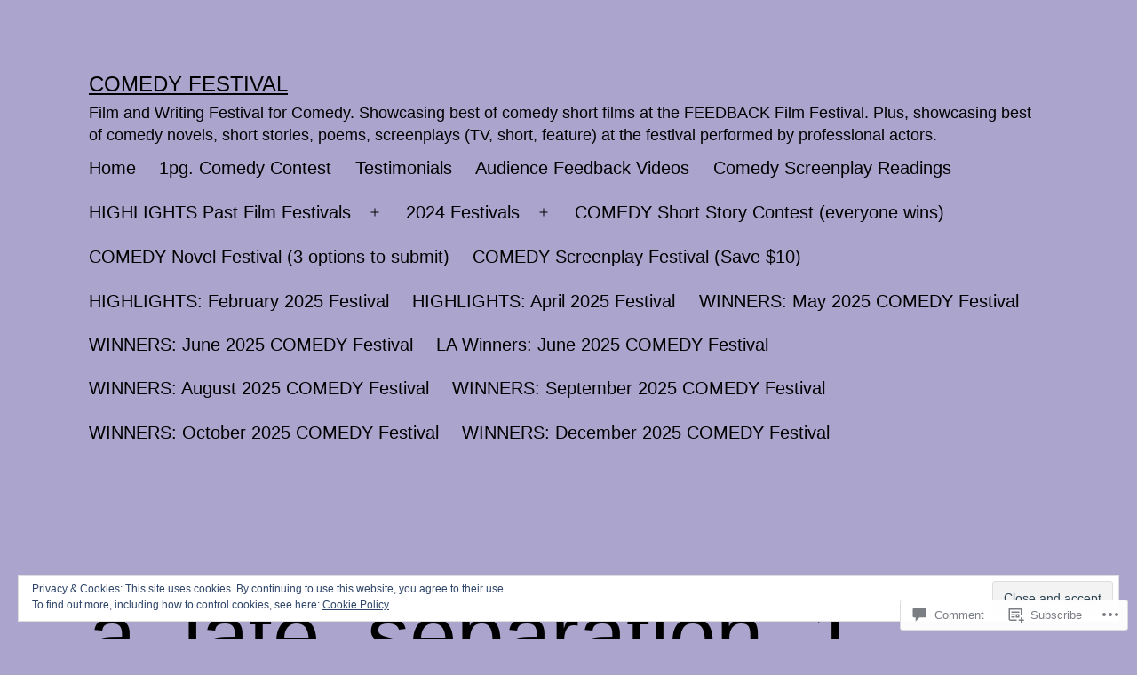

--- FILE ---
content_type: text/html; charset=UTF-8
request_url: https://festivalforcomedy.com/2020/04/23/short-film-a-late-separation-9min-usa-comedy/a_late_separation_1/
body_size: 26508
content:
<!doctype html>
<html lang="en" >
<head>
	<meta charset="UTF-8" />
	<meta name="viewport" content="width=device-width, initial-scale=1.0" />
	<title>a_late_separation_1 &#8211; Comedy FESTIVAL</title>
<script type="text/javascript">
  WebFontConfig = {"google":{"families":["Anonymous+Pro:r:latin,latin-ext","Gentium+Book+Basic:r,i,b,bi:latin,latin-ext"]},"api_url":"https:\/\/fonts-api.wp.com\/css"};
  (function() {
    var wf = document.createElement('script');
    wf.src = '/wp-content/plugins/custom-fonts/js/webfont.js';
    wf.type = 'text/javascript';
    wf.async = 'true';
    var s = document.getElementsByTagName('script')[0];
    s.parentNode.insertBefore(wf, s);
	})();
</script><style id="jetpack-custom-fonts-css"></style>
<meta name='robots' content='max-image-preview:large' />

<!-- Async WordPress.com Remote Login -->
<script id="wpcom_remote_login_js">
var wpcom_remote_login_extra_auth = '';
function wpcom_remote_login_remove_dom_node_id( element_id ) {
	var dom_node = document.getElementById( element_id );
	if ( dom_node ) { dom_node.parentNode.removeChild( dom_node ); }
}
function wpcom_remote_login_remove_dom_node_classes( class_name ) {
	var dom_nodes = document.querySelectorAll( '.' + class_name );
	for ( var i = 0; i < dom_nodes.length; i++ ) {
		dom_nodes[ i ].parentNode.removeChild( dom_nodes[ i ] );
	}
}
function wpcom_remote_login_final_cleanup() {
	wpcom_remote_login_remove_dom_node_classes( "wpcom_remote_login_msg" );
	wpcom_remote_login_remove_dom_node_id( "wpcom_remote_login_key" );
	wpcom_remote_login_remove_dom_node_id( "wpcom_remote_login_validate" );
	wpcom_remote_login_remove_dom_node_id( "wpcom_remote_login_js" );
	wpcom_remote_login_remove_dom_node_id( "wpcom_request_access_iframe" );
	wpcom_remote_login_remove_dom_node_id( "wpcom_request_access_styles" );
}

// Watch for messages back from the remote login
window.addEventListener( "message", function( e ) {
	if ( e.origin === "https://r-login.wordpress.com" ) {
		var data = {};
		try {
			data = JSON.parse( e.data );
		} catch( e ) {
			wpcom_remote_login_final_cleanup();
			return;
		}

		if ( data.msg === 'LOGIN' ) {
			// Clean up the login check iframe
			wpcom_remote_login_remove_dom_node_id( "wpcom_remote_login_key" );

			var id_regex = new RegExp( /^[0-9]+$/ );
			var token_regex = new RegExp( /^.*|.*|.*$/ );
			if (
				token_regex.test( data.token )
				&& id_regex.test( data.wpcomid )
			) {
				// We have everything we need to ask for a login
				var script = document.createElement( "script" );
				script.setAttribute( "id", "wpcom_remote_login_validate" );
				script.src = '/remote-login.php?wpcom_remote_login=validate'
					+ '&wpcomid=' + data.wpcomid
					+ '&token=' + encodeURIComponent( data.token )
					+ '&host=' + window.location.protocol
					+ '//' + window.location.hostname
					+ '&postid=6224'
					+ '&is_singular=';
				document.body.appendChild( script );
			}

			return;
		}

		// Safari ITP, not logged in, so redirect
		if ( data.msg === 'LOGIN-REDIRECT' ) {
			window.location = 'https://wordpress.com/log-in?redirect_to=' + window.location.href;
			return;
		}

		// Safari ITP, storage access failed, remove the request
		if ( data.msg === 'LOGIN-REMOVE' ) {
			var css_zap = 'html { -webkit-transition: margin-top 1s; transition: margin-top 1s; } /* 9001 */ html { margin-top: 0 !important; } * html body { margin-top: 0 !important; } @media screen and ( max-width: 782px ) { html { margin-top: 0 !important; } * html body { margin-top: 0 !important; } }';
			var style_zap = document.createElement( 'style' );
			style_zap.type = 'text/css';
			style_zap.appendChild( document.createTextNode( css_zap ) );
			document.body.appendChild( style_zap );

			var e = document.getElementById( 'wpcom_request_access_iframe' );
			e.parentNode.removeChild( e );

			document.cookie = 'wordpress_com_login_access=denied; path=/; max-age=31536000';

			return;
		}

		// Safari ITP
		if ( data.msg === 'REQUEST_ACCESS' ) {
			console.log( 'request access: safari' );

			// Check ITP iframe enable/disable knob
			if ( wpcom_remote_login_extra_auth !== 'safari_itp_iframe' ) {
				return;
			}

			// If we are in a "private window" there is no ITP.
			var private_window = false;
			try {
				var opendb = window.openDatabase( null, null, null, null );
			} catch( e ) {
				private_window = true;
			}

			if ( private_window ) {
				console.log( 'private window' );
				return;
			}

			var iframe = document.createElement( 'iframe' );
			iframe.id = 'wpcom_request_access_iframe';
			iframe.setAttribute( 'scrolling', 'no' );
			iframe.setAttribute( 'sandbox', 'allow-storage-access-by-user-activation allow-scripts allow-same-origin allow-top-navigation-by-user-activation' );
			iframe.src = 'https://r-login.wordpress.com/remote-login.php?wpcom_remote_login=request_access&origin=' + encodeURIComponent( data.origin ) + '&wpcomid=' + encodeURIComponent( data.wpcomid );

			var css = 'html { -webkit-transition: margin-top 1s; transition: margin-top 1s; } /* 9001 */ html { margin-top: 46px !important; } * html body { margin-top: 46px !important; } @media screen and ( max-width: 660px ) { html { margin-top: 71px !important; } * html body { margin-top: 71px !important; } #wpcom_request_access_iframe { display: block; height: 71px !important; } } #wpcom_request_access_iframe { border: 0px; height: 46px; position: fixed; top: 0; left: 0; width: 100%; min-width: 100%; z-index: 99999; background: #23282d; } ';

			var style = document.createElement( 'style' );
			style.type = 'text/css';
			style.id = 'wpcom_request_access_styles';
			style.appendChild( document.createTextNode( css ) );
			document.body.appendChild( style );

			document.body.appendChild( iframe );
		}

		if ( data.msg === 'DONE' ) {
			wpcom_remote_login_final_cleanup();
		}
	}
}, false );

// Inject the remote login iframe after the page has had a chance to load
// more critical resources
window.addEventListener( "DOMContentLoaded", function( e ) {
	var iframe = document.createElement( "iframe" );
	iframe.style.display = "none";
	iframe.setAttribute( "scrolling", "no" );
	iframe.setAttribute( "id", "wpcom_remote_login_key" );
	iframe.src = "https://r-login.wordpress.com/remote-login.php"
		+ "?wpcom_remote_login=key"
		+ "&origin=aHR0cHM6Ly9mZXN0aXZhbGZvcmNvbWVkeS5jb20%3D"
		+ "&wpcomid=97044973"
		+ "&time=" + Math.floor( Date.now() / 1000 );
	document.body.appendChild( iframe );
}, false );
</script>
<link rel='dns-prefetch' href='//s0.wp.com' />
<link rel='dns-prefetch' href='//widgets.wp.com' />
<link rel='dns-prefetch' href='//wordpress.com' />
<link rel='dns-prefetch' href='//af.pubmine.com' />
<link rel="alternate" type="application/rss+xml" title="Comedy FESTIVAL &raquo; Feed" href="https://festivalforcomedy.com/feed/" />
<link rel="alternate" type="application/rss+xml" title="Comedy FESTIVAL &raquo; Comments Feed" href="https://festivalforcomedy.com/comments/feed/" />
<link rel="alternate" type="application/rss+xml" title="Comedy FESTIVAL &raquo; a_late_separation_1 Comments Feed" href="https://festivalforcomedy.com/2020/04/23/short-film-a-late-separation-9min-usa-comedy/a_late_separation_1/feed/" />
	<script type="text/javascript">
		/* <![CDATA[ */
		function addLoadEvent(func) {
			var oldonload = window.onload;
			if (typeof window.onload != 'function') {
				window.onload = func;
			} else {
				window.onload = function () {
					oldonload();
					func();
				}
			}
		}
		/* ]]> */
	</script>
	<link crossorigin='anonymous' rel='stylesheet' id='all-css-0-1' href='/wp-content/mu-plugins/widgets/eu-cookie-law/templates/style.css?m=1642463000i&cssminify=yes' type='text/css' media='all' />
<style id='wp-emoji-styles-inline-css'>

	img.wp-smiley, img.emoji {
		display: inline !important;
		border: none !important;
		box-shadow: none !important;
		height: 1em !important;
		width: 1em !important;
		margin: 0 0.07em !important;
		vertical-align: -0.1em !important;
		background: none !important;
		padding: 0 !important;
	}
/*# sourceURL=wp-emoji-styles-inline-css */
</style>
<link crossorigin='anonymous' rel='stylesheet' id='all-css-2-1' href='/wp-content/plugins/gutenberg-core/v22.2.0/build/styles/block-library/style.css?m=1764855221i&cssminify=yes' type='text/css' media='all' />
<style id='wp-block-library-inline-css'>
.has-text-align-justify {
	text-align:justify;
}
.has-text-align-justify{text-align:justify;}

/*# sourceURL=wp-block-library-inline-css */
</style><style id='global-styles-inline-css'>
:root{--wp--preset--aspect-ratio--square: 1;--wp--preset--aspect-ratio--4-3: 4/3;--wp--preset--aspect-ratio--3-4: 3/4;--wp--preset--aspect-ratio--3-2: 3/2;--wp--preset--aspect-ratio--2-3: 2/3;--wp--preset--aspect-ratio--16-9: 16/9;--wp--preset--aspect-ratio--9-16: 9/16;--wp--preset--color--black: #000000;--wp--preset--color--cyan-bluish-gray: #abb8c3;--wp--preset--color--white: #FFFFFF;--wp--preset--color--pale-pink: #f78da7;--wp--preset--color--vivid-red: #cf2e2e;--wp--preset--color--luminous-vivid-orange: #ff6900;--wp--preset--color--luminous-vivid-amber: #fcb900;--wp--preset--color--light-green-cyan: #7bdcb5;--wp--preset--color--vivid-green-cyan: #00d084;--wp--preset--color--pale-cyan-blue: #8ed1fc;--wp--preset--color--vivid-cyan-blue: #0693e3;--wp--preset--color--vivid-purple: #9b51e0;--wp--preset--color--dark-gray: #28303D;--wp--preset--color--gray: #39414D;--wp--preset--color--green: #D1E4DD;--wp--preset--color--blue: #D1DFE4;--wp--preset--color--purple: #D1D1E4;--wp--preset--color--red: #E4D1D1;--wp--preset--color--orange: #E4DAD1;--wp--preset--color--yellow: #EEEADD;--wp--preset--gradient--vivid-cyan-blue-to-vivid-purple: linear-gradient(135deg,rgb(6,147,227) 0%,rgb(155,81,224) 100%);--wp--preset--gradient--light-green-cyan-to-vivid-green-cyan: linear-gradient(135deg,rgb(122,220,180) 0%,rgb(0,208,130) 100%);--wp--preset--gradient--luminous-vivid-amber-to-luminous-vivid-orange: linear-gradient(135deg,rgb(252,185,0) 0%,rgb(255,105,0) 100%);--wp--preset--gradient--luminous-vivid-orange-to-vivid-red: linear-gradient(135deg,rgb(255,105,0) 0%,rgb(207,46,46) 100%);--wp--preset--gradient--very-light-gray-to-cyan-bluish-gray: linear-gradient(135deg,rgb(238,238,238) 0%,rgb(169,184,195) 100%);--wp--preset--gradient--cool-to-warm-spectrum: linear-gradient(135deg,rgb(74,234,220) 0%,rgb(151,120,209) 20%,rgb(207,42,186) 40%,rgb(238,44,130) 60%,rgb(251,105,98) 80%,rgb(254,248,76) 100%);--wp--preset--gradient--blush-light-purple: linear-gradient(135deg,rgb(255,206,236) 0%,rgb(152,150,240) 100%);--wp--preset--gradient--blush-bordeaux: linear-gradient(135deg,rgb(254,205,165) 0%,rgb(254,45,45) 50%,rgb(107,0,62) 100%);--wp--preset--gradient--luminous-dusk: linear-gradient(135deg,rgb(255,203,112) 0%,rgb(199,81,192) 50%,rgb(65,88,208) 100%);--wp--preset--gradient--pale-ocean: linear-gradient(135deg,rgb(255,245,203) 0%,rgb(182,227,212) 50%,rgb(51,167,181) 100%);--wp--preset--gradient--electric-grass: linear-gradient(135deg,rgb(202,248,128) 0%,rgb(113,206,126) 100%);--wp--preset--gradient--midnight: linear-gradient(135deg,rgb(2,3,129) 0%,rgb(40,116,252) 100%);--wp--preset--gradient--purple-to-yellow: linear-gradient(160deg, #D1D1E4 0%, #EEEADD 100%);--wp--preset--gradient--yellow-to-purple: linear-gradient(160deg, #EEEADD 0%, #D1D1E4 100%);--wp--preset--gradient--green-to-yellow: linear-gradient(160deg, #D1E4DD 0%, #EEEADD 100%);--wp--preset--gradient--yellow-to-green: linear-gradient(160deg, #EEEADD 0%, #D1E4DD 100%);--wp--preset--gradient--red-to-yellow: linear-gradient(160deg, #E4D1D1 0%, #EEEADD 100%);--wp--preset--gradient--yellow-to-red: linear-gradient(160deg, #EEEADD 0%, #E4D1D1 100%);--wp--preset--gradient--purple-to-red: linear-gradient(160deg, #D1D1E4 0%, #E4D1D1 100%);--wp--preset--gradient--red-to-purple: linear-gradient(160deg, #E4D1D1 0%, #D1D1E4 100%);--wp--preset--font-size--small: 18px;--wp--preset--font-size--medium: 20px;--wp--preset--font-size--large: 24px;--wp--preset--font-size--x-large: 42px;--wp--preset--font-size--extra-small: 16px;--wp--preset--font-size--normal: 20px;--wp--preset--font-size--extra-large: 40px;--wp--preset--font-size--huge: 96px;--wp--preset--font-size--gigantic: 144px;--wp--preset--font-family--albert-sans: 'Albert Sans', sans-serif;--wp--preset--font-family--alegreya: Alegreya, serif;--wp--preset--font-family--arvo: Arvo, serif;--wp--preset--font-family--bodoni-moda: 'Bodoni Moda', serif;--wp--preset--font-family--bricolage-grotesque: 'Bricolage Grotesque', sans-serif;--wp--preset--font-family--cabin: Cabin, sans-serif;--wp--preset--font-family--chivo: Chivo, sans-serif;--wp--preset--font-family--commissioner: Commissioner, sans-serif;--wp--preset--font-family--cormorant: Cormorant, serif;--wp--preset--font-family--courier-prime: 'Courier Prime', monospace;--wp--preset--font-family--crimson-pro: 'Crimson Pro', serif;--wp--preset--font-family--dm-mono: 'DM Mono', monospace;--wp--preset--font-family--dm-sans: 'DM Sans', sans-serif;--wp--preset--font-family--dm-serif-display: 'DM Serif Display', serif;--wp--preset--font-family--domine: Domine, serif;--wp--preset--font-family--eb-garamond: 'EB Garamond', serif;--wp--preset--font-family--epilogue: Epilogue, sans-serif;--wp--preset--font-family--fahkwang: Fahkwang, sans-serif;--wp--preset--font-family--figtree: Figtree, sans-serif;--wp--preset--font-family--fira-sans: 'Fira Sans', sans-serif;--wp--preset--font-family--fjalla-one: 'Fjalla One', sans-serif;--wp--preset--font-family--fraunces: Fraunces, serif;--wp--preset--font-family--gabarito: Gabarito, system-ui;--wp--preset--font-family--ibm-plex-mono: 'IBM Plex Mono', monospace;--wp--preset--font-family--ibm-plex-sans: 'IBM Plex Sans', sans-serif;--wp--preset--font-family--ibarra-real-nova: 'Ibarra Real Nova', serif;--wp--preset--font-family--instrument-serif: 'Instrument Serif', serif;--wp--preset--font-family--inter: Inter, sans-serif;--wp--preset--font-family--josefin-sans: 'Josefin Sans', sans-serif;--wp--preset--font-family--jost: Jost, sans-serif;--wp--preset--font-family--libre-baskerville: 'Libre Baskerville', serif;--wp--preset--font-family--libre-franklin: 'Libre Franklin', sans-serif;--wp--preset--font-family--literata: Literata, serif;--wp--preset--font-family--lora: Lora, serif;--wp--preset--font-family--merriweather: Merriweather, serif;--wp--preset--font-family--montserrat: Montserrat, sans-serif;--wp--preset--font-family--newsreader: Newsreader, serif;--wp--preset--font-family--noto-sans-mono: 'Noto Sans Mono', sans-serif;--wp--preset--font-family--nunito: Nunito, sans-serif;--wp--preset--font-family--open-sans: 'Open Sans', sans-serif;--wp--preset--font-family--overpass: Overpass, sans-serif;--wp--preset--font-family--pt-serif: 'PT Serif', serif;--wp--preset--font-family--petrona: Petrona, serif;--wp--preset--font-family--piazzolla: Piazzolla, serif;--wp--preset--font-family--playfair-display: 'Playfair Display', serif;--wp--preset--font-family--plus-jakarta-sans: 'Plus Jakarta Sans', sans-serif;--wp--preset--font-family--poppins: Poppins, sans-serif;--wp--preset--font-family--raleway: Raleway, sans-serif;--wp--preset--font-family--roboto: Roboto, sans-serif;--wp--preset--font-family--roboto-slab: 'Roboto Slab', serif;--wp--preset--font-family--rubik: Rubik, sans-serif;--wp--preset--font-family--rufina: Rufina, serif;--wp--preset--font-family--sora: Sora, sans-serif;--wp--preset--font-family--source-sans-3: 'Source Sans 3', sans-serif;--wp--preset--font-family--source-serif-4: 'Source Serif 4', serif;--wp--preset--font-family--space-mono: 'Space Mono', monospace;--wp--preset--font-family--syne: Syne, sans-serif;--wp--preset--font-family--texturina: Texturina, serif;--wp--preset--font-family--urbanist: Urbanist, sans-serif;--wp--preset--font-family--work-sans: 'Work Sans', sans-serif;--wp--preset--spacing--20: 0.44rem;--wp--preset--spacing--30: 0.67rem;--wp--preset--spacing--40: 1rem;--wp--preset--spacing--50: 1.5rem;--wp--preset--spacing--60: 2.25rem;--wp--preset--spacing--70: 3.38rem;--wp--preset--spacing--80: 5.06rem;--wp--preset--shadow--natural: 6px 6px 9px rgba(0, 0, 0, 0.2);--wp--preset--shadow--deep: 12px 12px 50px rgba(0, 0, 0, 0.4);--wp--preset--shadow--sharp: 6px 6px 0px rgba(0, 0, 0, 0.2);--wp--preset--shadow--outlined: 6px 6px 0px -3px rgb(255, 255, 255), 6px 6px rgb(0, 0, 0);--wp--preset--shadow--crisp: 6px 6px 0px rgb(0, 0, 0);}:where(.is-layout-flex){gap: 0.5em;}:where(.is-layout-grid){gap: 0.5em;}body .is-layout-flex{display: flex;}.is-layout-flex{flex-wrap: wrap;align-items: center;}.is-layout-flex > :is(*, div){margin: 0;}body .is-layout-grid{display: grid;}.is-layout-grid > :is(*, div){margin: 0;}:where(.wp-block-columns.is-layout-flex){gap: 2em;}:where(.wp-block-columns.is-layout-grid){gap: 2em;}:where(.wp-block-post-template.is-layout-flex){gap: 1.25em;}:where(.wp-block-post-template.is-layout-grid){gap: 1.25em;}.has-black-color{color: var(--wp--preset--color--black) !important;}.has-cyan-bluish-gray-color{color: var(--wp--preset--color--cyan-bluish-gray) !important;}.has-white-color{color: var(--wp--preset--color--white) !important;}.has-pale-pink-color{color: var(--wp--preset--color--pale-pink) !important;}.has-vivid-red-color{color: var(--wp--preset--color--vivid-red) !important;}.has-luminous-vivid-orange-color{color: var(--wp--preset--color--luminous-vivid-orange) !important;}.has-luminous-vivid-amber-color{color: var(--wp--preset--color--luminous-vivid-amber) !important;}.has-light-green-cyan-color{color: var(--wp--preset--color--light-green-cyan) !important;}.has-vivid-green-cyan-color{color: var(--wp--preset--color--vivid-green-cyan) !important;}.has-pale-cyan-blue-color{color: var(--wp--preset--color--pale-cyan-blue) !important;}.has-vivid-cyan-blue-color{color: var(--wp--preset--color--vivid-cyan-blue) !important;}.has-vivid-purple-color{color: var(--wp--preset--color--vivid-purple) !important;}.has-black-background-color{background-color: var(--wp--preset--color--black) !important;}.has-cyan-bluish-gray-background-color{background-color: var(--wp--preset--color--cyan-bluish-gray) !important;}.has-white-background-color{background-color: var(--wp--preset--color--white) !important;}.has-pale-pink-background-color{background-color: var(--wp--preset--color--pale-pink) !important;}.has-vivid-red-background-color{background-color: var(--wp--preset--color--vivid-red) !important;}.has-luminous-vivid-orange-background-color{background-color: var(--wp--preset--color--luminous-vivid-orange) !important;}.has-luminous-vivid-amber-background-color{background-color: var(--wp--preset--color--luminous-vivid-amber) !important;}.has-light-green-cyan-background-color{background-color: var(--wp--preset--color--light-green-cyan) !important;}.has-vivid-green-cyan-background-color{background-color: var(--wp--preset--color--vivid-green-cyan) !important;}.has-pale-cyan-blue-background-color{background-color: var(--wp--preset--color--pale-cyan-blue) !important;}.has-vivid-cyan-blue-background-color{background-color: var(--wp--preset--color--vivid-cyan-blue) !important;}.has-vivid-purple-background-color{background-color: var(--wp--preset--color--vivid-purple) !important;}.has-black-border-color{border-color: var(--wp--preset--color--black) !important;}.has-cyan-bluish-gray-border-color{border-color: var(--wp--preset--color--cyan-bluish-gray) !important;}.has-white-border-color{border-color: var(--wp--preset--color--white) !important;}.has-pale-pink-border-color{border-color: var(--wp--preset--color--pale-pink) !important;}.has-vivid-red-border-color{border-color: var(--wp--preset--color--vivid-red) !important;}.has-luminous-vivid-orange-border-color{border-color: var(--wp--preset--color--luminous-vivid-orange) !important;}.has-luminous-vivid-amber-border-color{border-color: var(--wp--preset--color--luminous-vivid-amber) !important;}.has-light-green-cyan-border-color{border-color: var(--wp--preset--color--light-green-cyan) !important;}.has-vivid-green-cyan-border-color{border-color: var(--wp--preset--color--vivid-green-cyan) !important;}.has-pale-cyan-blue-border-color{border-color: var(--wp--preset--color--pale-cyan-blue) !important;}.has-vivid-cyan-blue-border-color{border-color: var(--wp--preset--color--vivid-cyan-blue) !important;}.has-vivid-purple-border-color{border-color: var(--wp--preset--color--vivid-purple) !important;}.has-vivid-cyan-blue-to-vivid-purple-gradient-background{background: var(--wp--preset--gradient--vivid-cyan-blue-to-vivid-purple) !important;}.has-light-green-cyan-to-vivid-green-cyan-gradient-background{background: var(--wp--preset--gradient--light-green-cyan-to-vivid-green-cyan) !important;}.has-luminous-vivid-amber-to-luminous-vivid-orange-gradient-background{background: var(--wp--preset--gradient--luminous-vivid-amber-to-luminous-vivid-orange) !important;}.has-luminous-vivid-orange-to-vivid-red-gradient-background{background: var(--wp--preset--gradient--luminous-vivid-orange-to-vivid-red) !important;}.has-very-light-gray-to-cyan-bluish-gray-gradient-background{background: var(--wp--preset--gradient--very-light-gray-to-cyan-bluish-gray) !important;}.has-cool-to-warm-spectrum-gradient-background{background: var(--wp--preset--gradient--cool-to-warm-spectrum) !important;}.has-blush-light-purple-gradient-background{background: var(--wp--preset--gradient--blush-light-purple) !important;}.has-blush-bordeaux-gradient-background{background: var(--wp--preset--gradient--blush-bordeaux) !important;}.has-luminous-dusk-gradient-background{background: var(--wp--preset--gradient--luminous-dusk) !important;}.has-pale-ocean-gradient-background{background: var(--wp--preset--gradient--pale-ocean) !important;}.has-electric-grass-gradient-background{background: var(--wp--preset--gradient--electric-grass) !important;}.has-midnight-gradient-background{background: var(--wp--preset--gradient--midnight) !important;}.has-small-font-size{font-size: var(--wp--preset--font-size--small) !important;}.has-medium-font-size{font-size: var(--wp--preset--font-size--medium) !important;}.has-large-font-size{font-size: var(--wp--preset--font-size--large) !important;}.has-x-large-font-size{font-size: var(--wp--preset--font-size--x-large) !important;}.has-albert-sans-font-family{font-family: var(--wp--preset--font-family--albert-sans) !important;}.has-alegreya-font-family{font-family: var(--wp--preset--font-family--alegreya) !important;}.has-arvo-font-family{font-family: var(--wp--preset--font-family--arvo) !important;}.has-bodoni-moda-font-family{font-family: var(--wp--preset--font-family--bodoni-moda) !important;}.has-bricolage-grotesque-font-family{font-family: var(--wp--preset--font-family--bricolage-grotesque) !important;}.has-cabin-font-family{font-family: var(--wp--preset--font-family--cabin) !important;}.has-chivo-font-family{font-family: var(--wp--preset--font-family--chivo) !important;}.has-commissioner-font-family{font-family: var(--wp--preset--font-family--commissioner) !important;}.has-cormorant-font-family{font-family: var(--wp--preset--font-family--cormorant) !important;}.has-courier-prime-font-family{font-family: var(--wp--preset--font-family--courier-prime) !important;}.has-crimson-pro-font-family{font-family: var(--wp--preset--font-family--crimson-pro) !important;}.has-dm-mono-font-family{font-family: var(--wp--preset--font-family--dm-mono) !important;}.has-dm-sans-font-family{font-family: var(--wp--preset--font-family--dm-sans) !important;}.has-dm-serif-display-font-family{font-family: var(--wp--preset--font-family--dm-serif-display) !important;}.has-domine-font-family{font-family: var(--wp--preset--font-family--domine) !important;}.has-eb-garamond-font-family{font-family: var(--wp--preset--font-family--eb-garamond) !important;}.has-epilogue-font-family{font-family: var(--wp--preset--font-family--epilogue) !important;}.has-fahkwang-font-family{font-family: var(--wp--preset--font-family--fahkwang) !important;}.has-figtree-font-family{font-family: var(--wp--preset--font-family--figtree) !important;}.has-fira-sans-font-family{font-family: var(--wp--preset--font-family--fira-sans) !important;}.has-fjalla-one-font-family{font-family: var(--wp--preset--font-family--fjalla-one) !important;}.has-fraunces-font-family{font-family: var(--wp--preset--font-family--fraunces) !important;}.has-gabarito-font-family{font-family: var(--wp--preset--font-family--gabarito) !important;}.has-ibm-plex-mono-font-family{font-family: var(--wp--preset--font-family--ibm-plex-mono) !important;}.has-ibm-plex-sans-font-family{font-family: var(--wp--preset--font-family--ibm-plex-sans) !important;}.has-ibarra-real-nova-font-family{font-family: var(--wp--preset--font-family--ibarra-real-nova) !important;}.has-instrument-serif-font-family{font-family: var(--wp--preset--font-family--instrument-serif) !important;}.has-inter-font-family{font-family: var(--wp--preset--font-family--inter) !important;}.has-josefin-sans-font-family{font-family: var(--wp--preset--font-family--josefin-sans) !important;}.has-jost-font-family{font-family: var(--wp--preset--font-family--jost) !important;}.has-libre-baskerville-font-family{font-family: var(--wp--preset--font-family--libre-baskerville) !important;}.has-libre-franklin-font-family{font-family: var(--wp--preset--font-family--libre-franklin) !important;}.has-literata-font-family{font-family: var(--wp--preset--font-family--literata) !important;}.has-lora-font-family{font-family: var(--wp--preset--font-family--lora) !important;}.has-merriweather-font-family{font-family: var(--wp--preset--font-family--merriweather) !important;}.has-montserrat-font-family{font-family: var(--wp--preset--font-family--montserrat) !important;}.has-newsreader-font-family{font-family: var(--wp--preset--font-family--newsreader) !important;}.has-noto-sans-mono-font-family{font-family: var(--wp--preset--font-family--noto-sans-mono) !important;}.has-nunito-font-family{font-family: var(--wp--preset--font-family--nunito) !important;}.has-open-sans-font-family{font-family: var(--wp--preset--font-family--open-sans) !important;}.has-overpass-font-family{font-family: var(--wp--preset--font-family--overpass) !important;}.has-pt-serif-font-family{font-family: var(--wp--preset--font-family--pt-serif) !important;}.has-petrona-font-family{font-family: var(--wp--preset--font-family--petrona) !important;}.has-piazzolla-font-family{font-family: var(--wp--preset--font-family--piazzolla) !important;}.has-playfair-display-font-family{font-family: var(--wp--preset--font-family--playfair-display) !important;}.has-plus-jakarta-sans-font-family{font-family: var(--wp--preset--font-family--plus-jakarta-sans) !important;}.has-poppins-font-family{font-family: var(--wp--preset--font-family--poppins) !important;}.has-raleway-font-family{font-family: var(--wp--preset--font-family--raleway) !important;}.has-roboto-font-family{font-family: var(--wp--preset--font-family--roboto) !important;}.has-roboto-slab-font-family{font-family: var(--wp--preset--font-family--roboto-slab) !important;}.has-rubik-font-family{font-family: var(--wp--preset--font-family--rubik) !important;}.has-rufina-font-family{font-family: var(--wp--preset--font-family--rufina) !important;}.has-sora-font-family{font-family: var(--wp--preset--font-family--sora) !important;}.has-source-sans-3-font-family{font-family: var(--wp--preset--font-family--source-sans-3) !important;}.has-source-serif-4-font-family{font-family: var(--wp--preset--font-family--source-serif-4) !important;}.has-space-mono-font-family{font-family: var(--wp--preset--font-family--space-mono) !important;}.has-syne-font-family{font-family: var(--wp--preset--font-family--syne) !important;}.has-texturina-font-family{font-family: var(--wp--preset--font-family--texturina) !important;}.has-urbanist-font-family{font-family: var(--wp--preset--font-family--urbanist) !important;}.has-work-sans-font-family{font-family: var(--wp--preset--font-family--work-sans) !important;}
/*# sourceURL=global-styles-inline-css */
</style>

<style id='classic-theme-styles-inline-css'>
/*! This file is auto-generated */
.wp-block-button__link{color:#fff;background-color:#32373c;border-radius:9999px;box-shadow:none;text-decoration:none;padding:calc(.667em + 2px) calc(1.333em + 2px);font-size:1.125em}.wp-block-file__button{background:#32373c;color:#fff;text-decoration:none}
/*# sourceURL=/wp-includes/css/classic-themes.min.css */
</style>
<link crossorigin='anonymous' rel='stylesheet' id='all-css-4-1' href='/_static/??-eJx9j11OAzEMhC9EMJRC6UPFUVB+rDbLOo5ipytuX0crJNRK+xBLmcnnzMBSXeSiWBT0goQCtQfQxYTfdXJB8CKoAlHsdFEmg2Zujq/YWk4oz2Y9wb9l1F2d+zkXI7ih6VS9jheEKXuc7a+iW9hSjXEh1IYiziblTm4NucVNqNXHH2fSumI1gJjLn/l9xZK4ge/Wxavm+ICBtAih5zmBlQx9VKaRWe7vI8wXnV4PH59vL/v34266AWinghE=&cssminify=yes' type='text/css' media='all' />
<style id='twenty-twenty-one-custom-color-overrides-inline-css'>
:root .editor-styles-wrapper{--global--color-background: #aba5ce;--global--color-primary: #000;--global--color-secondary: #000;--button--color-background: #000;--button--color-text-hover: #000;}
/*# sourceURL=twenty-twenty-one-custom-color-overrides-inline-css */
</style>
<link rel='stylesheet' id='verbum-gutenberg-css-css' href='https://widgets.wp.com/verbum-block-editor/block-editor.css?ver=1738686361' media='all' />
<link crossorigin='anonymous' rel='stylesheet' id='all-css-6-1' href='/_static/??-eJxdjF0KhDAMhC+03Sj+1BfxLluCVpu00BTx9kaERXwZZr5hBvZkXGRBFqBiUiiz5wwuEikywW+oKb/IV8kHPHAUr+v8N3fx+JQFSR9S+YHsCo5bIyNkOQJeg4nG2vZdM9iqtesJ8kI2RQ==&cssminify=yes' type='text/css' media='all' />
<style id='twenty-twenty-one-style-inline-css'>
:root{--global--color-background: #aba5ce;--global--color-primary: #000;--global--color-secondary: #000;--button--color-background: #000;--button--color-text-hover: #000;}
/*# sourceURL=twenty-twenty-one-style-inline-css */
</style>
<link crossorigin='anonymous' rel='stylesheet' id='print-css-7-1' href='/wp-content/themes/pub/twentytwentyone/assets/css/print.css?m=1765387047i&cssminify=yes' type='text/css' media='print' />
<link crossorigin='anonymous' rel='stylesheet' id='all-css-8-1' href='/_static/??-eJxdjEEKwkAQBD/k2kQj8SK+JY5DTNzdGZhZlvw+ieYgXgoaugpVA0l2zo5UgsYyjNkwsWtP730jiWx4lsgGf3Hi4CLRQJK0d3hd/flLyXwkswN+yh/FoOXxf8WYCeZz5FB1rW3qPd2a7nI+XduuaacF/yg9OQ==&cssminify=yes' type='text/css' media='all' />
<style id='jetpack_facebook_likebox-inline-css'>
.widget_facebook_likebox {
	overflow: hidden;
}

/*# sourceURL=/wp-content/mu-plugins/jetpack-plugin/moon/modules/widgets/facebook-likebox/style.css */
</style>
<link crossorigin='anonymous' rel='stylesheet' id='all-css-10-1' href='/_static/??-eJzTLy/QTc7PK0nNK9HPLdUtyClNz8wr1i9KTcrJTwcy0/WTi5G5ekCujj52Temp+bo5+cmJJZn5eSgc3bScxMwikFb7XFtDE1NLExMLc0OTLACohS2q&cssminify=yes' type='text/css' media='all' />
<style id='jetpack-global-styles-frontend-style-inline-css'>
:root { --font-headings: unset; --font-base: unset; --font-headings-default: -apple-system,BlinkMacSystemFont,"Segoe UI",Roboto,Oxygen-Sans,Ubuntu,Cantarell,"Helvetica Neue",sans-serif; --font-base-default: -apple-system,BlinkMacSystemFont,"Segoe UI",Roboto,Oxygen-Sans,Ubuntu,Cantarell,"Helvetica Neue",sans-serif;}
/*# sourceURL=jetpack-global-styles-frontend-style-inline-css */
</style>
<link crossorigin='anonymous' rel='stylesheet' id='all-css-12-1' href='/wp-content/themes/h4/global.css?m=1420737423i&cssminify=yes' type='text/css' media='all' />
<script id="jetpack-mu-wpcom-settings-js-before">
var JETPACK_MU_WPCOM_SETTINGS = {"assetsUrl":"https://s0.wp.com/wp-content/mu-plugins/jetpack-mu-wpcom-plugin/moon/jetpack_vendor/automattic/jetpack-mu-wpcom/src/build/"};
//# sourceURL=jetpack-mu-wpcom-settings-js-before
</script>
<script crossorigin='anonymous' type='text/javascript'  src='/wp-content/js/rlt-proxy.js?m=1720530689i'></script>
<script id="rlt-proxy-js-after">
	rltInitialize( {"token":null,"iframeOrigins":["https:\/\/widgets.wp.com"]} );
//# sourceURL=rlt-proxy-js-after
</script>
<script id="twenty-twenty-one-ie11-polyfills-js-after">
( Element.prototype.matches && Element.prototype.closest && window.NodeList && NodeList.prototype.forEach ) || document.write( '<script src="https://s0.wp.com/wp-content/themes/pub/twentytwentyone/assets/js/polyfills.js?m=1638211598i&#038;ver=2.7"></scr' + 'ipt>' );
//# sourceURL=twenty-twenty-one-ie11-polyfills-js-after
</script>
<script crossorigin='anonymous' src="https://s0.wp.com/wp-content/themes/pub/twentytwentyone/assets/js/primary-navigation.js?m=1765387047i&amp;ver=2.7" id="twenty-twenty-one-primary-navigation-script-js" defer data-wp-strategy="defer"></script>
<script id="wpcom-actionbar-placeholder-js-extra">
var actionbardata = {"siteID":"97044973","postID":"6224","siteURL":"https://festivalforcomedy.com","xhrURL":"https://festivalforcomedy.com/wp-admin/admin-ajax.php","nonce":"f23bfaeb8e","isLoggedIn":"","statusMessage":"","subsEmailDefault":"instantly","proxyScriptUrl":"https://s0.wp.com/wp-content/js/wpcom-proxy-request.js?m=1513050504i&amp;ver=20211021","shortlink":"https://wp.me/a6zbPv-1Co","i18n":{"followedText":"New posts from this site will now appear in your \u003Ca href=\"https://wordpress.com/reader\"\u003EReader\u003C/a\u003E","foldBar":"Collapse this bar","unfoldBar":"Expand this bar","shortLinkCopied":"Shortlink copied to clipboard."}};
//# sourceURL=wpcom-actionbar-placeholder-js-extra
</script>
<script crossorigin='anonymous' type='text/javascript'  src='/wp-content/blog-plugins/wordads-classes/js/cmp/v2/cmp-non-gdpr.js?m=1707933448i'></script>
<link rel="EditURI" type="application/rsd+xml" title="RSD" href="https://comedyfestival.wordpress.com/xmlrpc.php?rsd" />
<meta name="generator" content="WordPress.com" />
<link rel="canonical" href="https://festivalforcomedy.com/2020/04/23/short-film-a-late-separation-9min-usa-comedy/a_late_separation_1/" />
<link rel='shortlink' href='https://wp.me/a6zbPv-1Co' />
<link rel="alternate" type="application/json+oembed" href="https://public-api.wordpress.com/oembed/?format=json&amp;url=https%3A%2F%2Ffestivalforcomedy.com%2F2020%2F04%2F23%2Fshort-film-a-late-separation-9min-usa-comedy%2Fa_late_separation_1%2F&amp;for=wpcom-auto-discovery" /><link rel="alternate" type="application/xml+oembed" href="https://public-api.wordpress.com/oembed/?format=xml&amp;url=https%3A%2F%2Ffestivalforcomedy.com%2F2020%2F04%2F23%2Fshort-film-a-late-separation-9min-usa-comedy%2Fa_late_separation_1%2F&amp;for=wpcom-auto-discovery" />
<!-- Jetpack Open Graph Tags -->
<meta property="og:type" content="article" />
<meta property="og:title" content="a_late_separation_1" />
<meta property="og:url" content="https://festivalforcomedy.com/2020/04/23/short-film-a-late-separation-9min-usa-comedy/a_late_separation_1/" />
<meta property="og:description" content="Visit the post for more." />
<meta property="article:published_time" content="2020-04-23T14:42:05+00:00" />
<meta property="article:modified_time" content="2020-04-23T14:42:05+00:00" />
<meta property="og:site_name" content="Comedy FESTIVAL" />
<meta property="og:image" content="https://festivalforcomedy.com/wp-content/uploads/2020/04/a_late_separation_1.jpg" />
<meta property="og:image:alt" content="" />
<meta property="og:locale" content="en_US" />
<meta property="article:publisher" content="https://www.facebook.com/WordPresscom" />
<meta name="twitter:text:title" content="a_late_separation_1" />
<meta name="twitter:image" content="https://festivalforcomedy.com/wp-content/uploads/2020/04/a_late_separation_1.jpg?w=640" />
<meta name="twitter:card" content="summary_large_image" />
<meta name="twitter:description" content="Visit the post for more." />

<!-- End Jetpack Open Graph Tags -->
<link rel="shortcut icon" type="image/x-icon" href="https://s0.wp.com/i/favicon.ico?m=1713425267i" sizes="16x16 24x24 32x32 48x48" />
<link rel="icon" type="image/x-icon" href="https://s0.wp.com/i/favicon.ico?m=1713425267i" sizes="16x16 24x24 32x32 48x48" />
<link rel="apple-touch-icon" href="https://s0.wp.com/i/webclip.png?m=1713868326i" />
<link rel='openid.server' href='https://festivalforcomedy.com/?openidserver=1' />
<link rel='openid.delegate' href='https://festivalforcomedy.com/' />
<link rel="search" type="application/opensearchdescription+xml" href="https://festivalforcomedy.com/osd.xml" title="Comedy FESTIVAL" />
<link rel="search" type="application/opensearchdescription+xml" href="https://s1.wp.com/opensearch.xml" title="WordPress.com" />
<meta name="theme-color" content="#aba5ce" />
		<style type="text/css">
			.recentcomments a {
				display: inline !important;
				padding: 0 !important;
				margin: 0 !important;
			}

			table.recentcommentsavatartop img.avatar, table.recentcommentsavatarend img.avatar {
				border: 0px;
				margin: 0;
			}

			table.recentcommentsavatartop a, table.recentcommentsavatarend a {
				border: 0px !important;
				background-color: transparent !important;
			}

			td.recentcommentsavatarend, td.recentcommentsavatartop {
				padding: 0px 0px 1px 0px;
				margin: 0px;
			}

			td.recentcommentstextend {
				border: none !important;
				padding: 0px 0px 2px 10px;
			}

			.rtl td.recentcommentstextend {
				padding: 0px 10px 2px 0px;
			}

			td.recentcommentstexttop {
				border: none;
				padding: 0px 0px 0px 10px;
			}

			.rtl td.recentcommentstexttop {
				padding: 0px 10px 0px 0px;
			}
		</style>
		<meta name="description" content="Film and Writing Festival for Comedy. Showcasing best of comedy short films at the FEEDBACK Film Festival. Plus, showcasing best of comedy novels, short stories, poems, screenplays (TV, short, feature) at the festival performed by professional actors." />
<style id="custom-background-css">
body.custom-background { background-color: #aba5ce; }
</style>
	<script>
var wa_client = {}; wa_client.cmd = []; wa_client.config = { 'blog_id': 97044973, 'blog_language': 'en', 'is_wordads': false, 'hosting_type': 0, 'afp_account_id': null, 'afp_host_id': 5038568878849053, 'theme': 'pub/twentytwentyone', '_': { 'title': 'Advertisement', 'privacy_settings': 'Privacy Settings' }, 'formats': [ 'belowpost', 'bottom_sticky', 'sidebar_sticky_right', 'sidebar', 'gutenberg_rectangle', 'gutenberg_leaderboard', 'gutenberg_mobile_leaderboard', 'gutenberg_skyscraper' ] };
</script>
		<script type="text/javascript">

			window.doNotSellCallback = function() {

				var linkElements = [
					'a[href="https://wordpress.com/?ref=footer_blog"]',
					'a[href="https://wordpress.com/?ref=footer_website"]',
					'a[href="https://wordpress.com/?ref=vertical_footer"]',
					'a[href^="https://wordpress.com/?ref=footer_segment_"]',
				].join(',');

				var dnsLink = document.createElement( 'a' );
				dnsLink.href = 'https://wordpress.com/advertising-program-optout/';
				dnsLink.classList.add( 'do-not-sell-link' );
				dnsLink.rel = 'nofollow';
				dnsLink.style.marginLeft = '0.5em';
				dnsLink.textContent = 'Do Not Sell or Share My Personal Information';

				var creditLinks = document.querySelectorAll( linkElements );

				if ( 0 === creditLinks.length ) {
					return false;
				}

				Array.prototype.forEach.call( creditLinks, function( el ) {
					el.insertAdjacentElement( 'afterend', dnsLink );
				});

				return true;
			};

		</script>
		<script type="text/javascript">
	window.google_analytics_uacct = "UA-52447-2";
</script>

<script type="text/javascript">
	var _gaq = _gaq || [];
	_gaq.push(['_setAccount', 'UA-52447-2']);
	_gaq.push(['_gat._anonymizeIp']);
	_gaq.push(['_setDomainName', 'none']);
	_gaq.push(['_setAllowLinker', true]);
	_gaq.push(['_initData']);
	_gaq.push(['_trackPageview']);

	(function() {
		var ga = document.createElement('script'); ga.type = 'text/javascript'; ga.async = true;
		ga.src = ('https:' == document.location.protocol ? 'https://ssl' : 'http://www') + '.google-analytics.com/ga.js';
		(document.getElementsByTagName('head')[0] || document.getElementsByTagName('body')[0]).appendChild(ga);
	})();
</script>
<link crossorigin='anonymous' rel='stylesheet' id='all-css-0-3' href='/_static/??-eJyNzDEOwjAMheELEaxCUVkQR0GRY0UuiR1hR1VvD6gdGdjeP7wPlhZQxUkcag+t9MxiMJO3iM+9oaoKPFgQMgm9+POw3/OIZgf4H62aeiGDhVMmNzBFjiVUShzDhpuvhb7uvd6G6XI+XcdpGOc3CwpFiA==&cssminify=yes' type='text/css' media='all' />
</head>

<body class="attachment wp-singular attachment-template-default single single-attachment postid-6224 attachmentid-6224 attachment-jpeg custom-background wp-embed-responsive wp-theme-pubtwentytwentyone customizer-styles-applied is-light-theme no-js singular has-main-navigation jetpack-reblog-enabled">
<div id="page" class="site">
	<a class="skip-link screen-reader-text" href="#content">
		Skip to content	</a>

	
<header id="masthead" class="site-header has-title-and-tagline has-menu">

	

<div class="site-branding">

	
						<p class="site-title"><a href="https://festivalforcomedy.com/" rel="home">Comedy FESTIVAL</a></p>
			
			<p class="site-description">
			Film and Writing Festival for Comedy. Showcasing best of comedy short films at the FEEDBACK Film Festival. Plus, showcasing best of comedy novels, short stories, poems, screenplays (TV, short, feature) at the festival performed by professional actors.		</p>
	</div><!-- .site-branding -->
	
	<nav id="site-navigation" class="primary-navigation" aria-label="Primary menu">
		<div class="menu-button-container">
			<button id="primary-mobile-menu" class="button" aria-controls="primary-menu-list" aria-expanded="false">
				<span class="dropdown-icon open">Menu					<svg class="svg-icon" width="24" height="24" aria-hidden="true" role="img" focusable="false" viewBox="0 0 24 24" fill="none" xmlns="http://www.w3.org/2000/svg"><path fill-rule="evenodd" clip-rule="evenodd" d="M4.5 6H19.5V7.5H4.5V6ZM4.5 12H19.5V13.5H4.5V12ZM19.5 18H4.5V19.5H19.5V18Z" fill="currentColor"/></svg>				</span>
				<span class="dropdown-icon close">Close					<svg class="svg-icon" width="24" height="24" aria-hidden="true" role="img" focusable="false" viewBox="0 0 24 24" fill="none" xmlns="http://www.w3.org/2000/svg"><path fill-rule="evenodd" clip-rule="evenodd" d="M12 10.9394L5.53033 4.46973L4.46967 5.53039L10.9393 12.0001L4.46967 18.4697L5.53033 19.5304L12 13.0607L18.4697 19.5304L19.5303 18.4697L13.0607 12.0001L19.5303 5.53039L18.4697 4.46973L12 10.9394Z" fill="currentColor"/></svg>				</span>
			</button><!-- #primary-mobile-menu -->
		</div><!-- .menu-button-container -->
		<div class="primary-menu-container"><ul id="primary-menu-list" class="menu-wrapper"><li id="menu-item-1123" class="menu-item menu-item-type-custom menu-item-object-custom menu-item-home menu-item-1123"><a href="https://festivalforcomedy.com/">Home</a></li>
<li id="menu-item-1677" class="menu-item menu-item-type-custom menu-item-object-custom menu-item-1677"><a target="_blank" rel="noopener" href="https://festivalforcomedy.com/comedy-1pg-screenplay-or-short-short-contest/">1pg. Comedy Contest</a></li>
<li id="menu-item-959" class="menu-item menu-item-type-post_type menu-item-object-page menu-item-959"><a href="https://festivalforcomedy.com/testimonials/">Testimonials</a></li>
<li id="menu-item-960" class="menu-item menu-item-type-taxonomy menu-item-object-category menu-item-960"><a href="https://festivalforcomedy.com/category/audience-feedback/">Audience Feedback Videos</a></li>
<li id="menu-item-962" class="menu-item menu-item-type-taxonomy menu-item-object-post_tag menu-item-962"><a href="https://festivalforcomedy.com/tag/comedy-screenplays/">Comedy Screenplay Readings</a></li>
<li id="menu-item-4396" class="menu-item menu-item-type-post_type menu-item-object-post menu-item-has-children menu-item-4396"><a href="https://festivalforcomedy.com/2017/09/20/highlights-videos-september-2017-comedy-short-film-festival/">HIGHLIGHTS Past Film Festivals</a><button class="sub-menu-toggle" aria-expanded="false" onClick="twentytwentyoneExpandSubMenu(this)"><span class="icon-plus"><svg class="svg-icon" width="18" height="18" aria-hidden="true" role="img" focusable="false" viewBox="0 0 24 24" fill="none" xmlns="http://www.w3.org/2000/svg"><path fill-rule="evenodd" clip-rule="evenodd" d="M18 11.2h-5.2V6h-1.6v5.2H6v1.6h5.2V18h1.6v-5.2H18z" fill="currentColor"/></svg></span><span class="icon-minus"><svg class="svg-icon" width="18" height="18" aria-hidden="true" role="img" focusable="false" viewBox="0 0 24 24" fill="none" xmlns="http://www.w3.org/2000/svg"><path fill-rule="evenodd" clip-rule="evenodd" d="M6 11h12v2H6z" fill="currentColor"/></svg></span><span class="screen-reader-text">Open menu</span></button>
<ul class="sub-menu">
	<li id="menu-item-5487" class="menu-item menu-item-type-post_type menu-item-object-post menu-item-5487"><a href="https://festivalforcomedy.com/2018/12/17/highlights-winners-videos-december-2018-comedy-feedback-film-festival/">HIGHLIGHTS: December 2018 COMEDY Festival</a></li>
	<li id="menu-item-5331" class="menu-item menu-item-type-post_type menu-item-object-post menu-item-5331"><a href="https://festivalforcomedy.com/2018/09/19/highlights-winners-videos-september-2018-comedy-feedback-film-festival/">HIGHLIGHTS: September 2018 COMEDY Festival</a></li>
	<li id="menu-item-4712" class="menu-item menu-item-type-post_type menu-item-object-post menu-item-4712"><a href="https://festivalforcomedy.com/2018/01/23/highlights-january-2018-comedy-festival/">HIGHLIGHTS: January 2018 COMEDY Festival</a></li>
	<li id="menu-item-5252" class="menu-item menu-item-type-post_type menu-item-object-post menu-item-5252"><a href="https://festivalforcomedy.com/2018/09/04/highlights-winners-videos-august-2018-comedy-feedback-film-festival/">HIGHLIGHTS: August 2018 COMEDY Festival</a></li>
	<li id="menu-item-3986" class="menu-item menu-item-type-post_type menu-item-object-post menu-item-3986"><a href="https://festivalforcomedy.com/2017/06/12/highlights-winners-videos-june-2017-comedy-feedback-film-festival/">HIGHLIGHTS &#8211; June 2017 Festival</a></li>
	<li id="menu-item-4745" class="menu-item menu-item-type-post_type menu-item-object-post menu-item-4745"><a href="https://festivalforcomedy.com/2018/02/21/highlights-winners-videos-february-2018-female-comedy-feedback-film-festival/">HIGHLIGHTS: February 2018 COMEDY Festival</a></li>
	<li id="menu-item-3586" class="menu-item menu-item-type-custom menu-item-object-custom menu-item-3586"><a target="_blank" rel="noopener" href="https://festivalforcomedy.com/2017/04/09/highlights-of-the-march-2017-comedy-feedback-film-festival/">HIGHLIGHTS &#8211; March 2017 Festival</a></li>
	<li id="menu-item-5051" class="menu-item menu-item-type-post_type menu-item-object-post menu-item-5051"><a href="https://festivalforcomedy.com/2018/06/16/highlights-winners-videos-may-2018-comedy-feedback-film-festival/">HIGHLIGHTS: May 2018 COMEDY Festival</a></li>
	<li id="menu-item-1022" class="menu-item menu-item-type-custom menu-item-object-custom menu-item-1022"><a target="_blank" rel="noopener" href="https://festivalforcomedy.com/2015/12/10/2015-comedy-short-films/">2015 Comedy</a></li>
	<li id="menu-item-3512" class="menu-item menu-item-type-custom menu-item-object-custom menu-item-3512"><a target="_blank" rel="noopener" href="https://festivalforcomedy.com/2017/01/04/2016-comedy-short-films/">2016 Comedy</a></li>
	<li id="menu-item-4672" class="menu-item menu-item-type-post_type menu-item-object-post menu-item-4672"><a href="https://festivalforcomedy.com/2018/01/03/2017-comedy-short-films-39/">2017 Comedy</a></li>
	<li id="menu-item-5535" class="menu-item menu-item-type-post_type menu-item-object-post menu-item-5535"><a href="https://festivalforcomedy.com/2019/01/14/2018-comedy-short-films-56/">2018 Comedy</a></li>
	<li id="menu-item-5975" class="menu-item menu-item-type-post_type menu-item-object-post menu-item-5975"><a href="https://festivalforcomedy.com/2020/01/20/top-comedy-screenplays-of-2019/">Top COMEDY Screenplays of 2019</a></li>
	<li id="menu-item-5958" class="menu-item menu-item-type-post_type menu-item-object-post menu-item-5958"><a href="https://festivalforcomedy.com/2020/01/20/highlights-winners-videos-june-2019-comedy-feedback-film-festival/">HIGHLIGHTS: June 2019 Festival</a></li>
	<li id="menu-item-5734" class="menu-item menu-item-type-post_type menu-item-object-post menu-item-5734"><a href="https://festivalforcomedy.com/2019/07/23/highlights-winners-videos-july-2019-comedy-feedback-film-festival/">HIGHLIGHTS: July 2019 Festival</a></li>
	<li id="menu-item-5967" class="menu-item menu-item-type-post_type menu-item-object-post menu-item-5967"><a href="https://festivalforcomedy.com/2020/01/20/highlights-chicago-comedy-festival-sept-20-2019-event/">HIGHLIGHTS: September 2019 Festival</a></li>
	<li id="menu-item-5959" class="menu-item menu-item-type-post_type menu-item-object-post menu-item-5959"><a href="https://festivalforcomedy.com/2020/01/20/highlights-december-2019-comedy-short-film-festival/">HIGHLIGHTS: December 2019 Festival</a></li>
	<li id="menu-item-6137" class="menu-item menu-item-type-post_type menu-item-object-post menu-item-6137"><a href="https://festivalforcomedy.com/2020/03/20/highlights-march-2020-comedy-short-film-festival/">HIGHLIGHTS: March 2020 Festival</a></li>
	<li id="menu-item-6547" class="menu-item menu-item-type-post_type menu-item-object-post menu-item-6547"><a href="https://festivalforcomedy.com/2020/05/28/highlights-may-2020-comedy-short-film-festival/">HIGHLIGHTS – May 2020 Festival</a></li>
	<li id="menu-item-6951" class="menu-item menu-item-type-post_type menu-item-object-post menu-item-6951"><a href="https://festivalforcomedy.com/2020/08/20/highlights-august-2020-comedy-short-film-festival/">HIGHLIGHTS – August 2020 Festival</a></li>
	<li id="menu-item-7050" class="menu-item menu-item-type-post_type menu-item-object-post menu-item-7050"><a href="https://festivalforcomedy.com/2020/10/19/highlights-october-2020-comedy-short-film-festival/">HIGHLIGHTS – October 2020 Festival</a></li>
	<li id="menu-item-7179" class="menu-item menu-item-type-post_type menu-item-object-post menu-item-7179"><a href="https://festivalforcomedy.com/2021/01/24/highlights-january-2021-comedy-short-film-festival/">HIGHLIGHTS – January 2021 Festival</a></li>
	<li id="menu-item-7270" class="menu-item menu-item-type-post_type menu-item-object-post menu-item-7270"><a href="https://festivalforcomedy.com/2021/03/26/highlights-april-2021-comedy-short-film-festival/">HIGHLIGHTS – April 2021 Festival</a></li>
	<li id="menu-item-7372" class="menu-item menu-item-type-post_type menu-item-object-post menu-item-7372"><a href="https://festivalforcomedy.com/2021/05/20/highlights-may-2021-comedy-short-film-festival/">HIGHLIGHTS – May 2021 Festival</a></li>
	<li id="menu-item-7444" class="menu-item menu-item-type-post_type menu-item-object-post menu-item-has-children menu-item-7444"><a href="https://festivalforcomedy.com/2021/07/02/highlights-july-2021-comedy-short-film-festival/">HIGHLIGHTS – July 2021 Festival</a>
	<ul class="sub-menu">
		<li id="menu-item-7614" class="menu-item menu-item-type-post_type menu-item-object-post menu-item-7614"><a href="https://festivalforcomedy.com/2021/08/17/highlights-august-2021-comedy-short-film-festival/">HIGHLIGHTS – August 2021 Festival</a></li>
		<li id="menu-item-7709" class="menu-item menu-item-type-post_type menu-item-object-post menu-item-7709"><a href="https://festivalforcomedy.com/2021/09/03/highlights-september-2021-comedy-short-film-festival/">HIGHLIGHTS &#8211; September 2021 Festival</a></li>
	</ul>
</li>
	<li id="menu-item-7729" class="menu-item menu-item-type-post_type menu-item-object-post menu-item-7729"><a href="https://festivalforcomedy.com/2021/10/01/highlights-october-2021-comedy-short-film-festival/">HIGHLIGHTS – October 2021 Festival</a></li>
	<li id="menu-item-7796" class="menu-item menu-item-type-post_type menu-item-object-post menu-item-7796"><a href="https://festivalforcomedy.com/2021/11/03/highlights-november-2021-comedy-short-film-festival/">HIGHLIGHTS – November 2021 Festival</a></li>
	<li id="menu-item-7864" class="menu-item menu-item-type-post_type menu-item-object-post menu-item-7864"><a href="https://festivalforcomedy.com/2021/12/03/highlights-december-2021-comedy-short-film-festival/">HIGHLIGHTS – December 2021 Festival</a></li>
	<li id="menu-item-7979" class="menu-item menu-item-type-post_type menu-item-object-post menu-item-has-children menu-item-7979"><a href="https://festivalforcomedy.com/2022/01/13/highlights-january-2022-comedy-short-film-festival/">2022 FilmFestivals</a>
	<ul class="sub-menu">
		<li id="menu-item-7978" class="menu-item menu-item-type-post_type menu-item-object-post menu-item-7978"><a href="https://festivalforcomedy.com/2022/02/23/highlights-february-2022-comedy-short-film-festival/">HIGHLIGHTS – February 2022 Festival</a></li>
		<li id="menu-item-8048" class="menu-item menu-item-type-post_type menu-item-object-post menu-item-8048"><a href="https://festivalforcomedy.com/2022/03/23/highlights-march-2022-comedy-short-film-festival/">HIGHLIGHTS – March 2022 Film Festival</a></li>
		<li id="menu-item-8095" class="menu-item menu-item-type-post_type menu-item-object-post menu-item-8095"><a href="https://festivalforcomedy.com/2022/04/28/highlights-april-2022-festival/">HIGHLIGHTS: April 2022 Festival</a></li>
		<li id="menu-item-8134" class="menu-item menu-item-type-post_type menu-item-object-post menu-item-8134"><a href="https://festivalforcomedy.com/2022/05/27/highlights-may-2022-festival/">HIGHLIGHTS: May 2022 Festival</a></li>
		<li id="menu-item-8178" class="menu-item menu-item-type-post_type menu-item-object-post menu-item-8178"><a href="https://festivalforcomedy.com/2022/06/16/highlights-june-2022-festival/">HIGHLIGHTS: June 2022 Festival</a></li>
		<li id="menu-item-8320" class="menu-item menu-item-type-post_type menu-item-object-post menu-item-8320"><a href="https://festivalforcomedy.com/2022/07/23/highlights-july-2022-comedy-festival/">HIGHLIGHTS: July 2022 Festival</a></li>
		<li id="menu-item-8334" class="menu-item menu-item-type-post_type menu-item-object-post menu-item-8334"><a href="https://festivalforcomedy.com/2022/09/12/highlights-august-2022-film-festival/">HIGHLIGHTS: August 2022 Film Festival</a></li>
		<li id="menu-item-8362" class="menu-item menu-item-type-post_type menu-item-object-post menu-item-8362"><a href="https://festivalforcomedy.com/2022/10/24/highlights-october-2022-film-festival/">HIGHLIGHTS: October 2022 Film Festival</a></li>
		<li id="menu-item-8384" class="menu-item menu-item-type-post_type menu-item-object-post menu-item-8384"><a href="https://festivalforcomedy.com/2022/11/21/highlights-november-2022-film-festival/">HIGHLIGHTS: November 2022 Film Festival</a></li>
		<li id="menu-item-8398" class="menu-item menu-item-type-post_type menu-item-object-post menu-item-8398"><a href="https://festivalforcomedy.com/2022/12/14/highlights-december-2022-film-festival/">HIGHLIGHTS: December 2022 Film Festival</a></li>
	</ul>
</li>
	<li id="menu-item-8598" class="menu-item menu-item-type-post_type menu-item-object-post menu-item-has-children menu-item-8598"><a href="https://festivalforcomedy.com/2023/01/22/highlights-january-2023-comedy-film-festival/">2023 Film Festivals</a>
	<ul class="sub-menu">
		<li id="menu-item-8634" class="menu-item menu-item-type-post_type menu-item-object-post menu-item-8634"><a href="https://festivalforcomedy.com/2023/03/08/highlights-february-2023-comedy-film-festival/">HIGHLIGHTS: February 2023 Film Festival</a></li>
		<li id="menu-item-8657" class="menu-item menu-item-type-post_type menu-item-object-post menu-item-8657"><a href="https://festivalforcomedy.com/2023/03/28/highlights-march-2023-comedy-festival/">HIGHLIGHTS: March 2023 Festival</a></li>
		<li id="menu-item-8745" class="menu-item menu-item-type-post_type menu-item-object-post menu-item-8745"><a href="https://festivalforcomedy.com/2023/05/03/highlights-april-2023-comedy-film-festival/">HIGHLIGHTS: April 2023 Festival</a></li>
		<li id="menu-item-8762" class="menu-item menu-item-type-post_type menu-item-object-post menu-item-8762"><a href="https://festivalforcomedy.com/2023/05/27/highlights-may-2023-comedy-film-festival/">HIGHLIGHTS: May 2023 Festival</a></li>
		<li id="menu-item-8823" class="menu-item menu-item-type-post_type menu-item-object-post menu-item-8823"><a href="https://festivalforcomedy.com/2023/07/14/highlights-july-2023-comedy-film-festival/">HIGHLIGHTS: July 2023 Festival</a></li>
		<li id="menu-item-8822" class="menu-item menu-item-type-post_type menu-item-object-post menu-item-8822"><a href="https://festivalforcomedy.com/2023/08/17/highlights-august-2023-comedy-film-festival/">HIGHLIGHTS: August 2023 Festival</a></li>
		<li id="menu-item-8853" class="menu-item menu-item-type-post_type menu-item-object-post menu-item-8853"><a href="https://festivalforcomedy.com/2023/09/07/highlights-september-2023-comedy-film-festival/">HIGHLIGHTS: September 2023 Festival</a></li>
		<li id="menu-item-8886" class="menu-item menu-item-type-post_type menu-item-object-post menu-item-8886"><a href="https://festivalforcomedy.com/2023/10/05/highlights-october-2023-comedy-festival/">HIGHLIGHTS: October 2023 Festival</a></li>
		<li id="menu-item-8934" class="menu-item menu-item-type-post_type menu-item-object-post menu-item-8934"><a href="https://festivalforcomedy.com/2023/11/22/highlights-november-2023-comedy-festival/">HIGHLIGHTS: November 2023 Festival</a></li>
	</ul>
</li>
	<li id="menu-item-8985" class="menu-item menu-item-type-post_type menu-item-object-post menu-item-8985"><a href="https://festivalforcomedy.com/2023/12/18/toronto-comedy-festival-2023-screenplay-winners/">Toronto 2023 Screenplay Winners</a></li>
	<li id="menu-item-8986" class="menu-item menu-item-type-post_type menu-item-object-post menu-item-8986"><a href="https://festivalforcomedy.com/2023/12/17/la-comedy-festival-2023-winning-screenplays/">LA 2023 Winning Screenplays</a></li>
</ul>
</li>
<li id="menu-item-9014" class="menu-item menu-item-type-post_type menu-item-object-post menu-item-has-children menu-item-9014"><a href="https://festivalforcomedy.com/2024/01/20/highlights-january-2024-comedy-film-festival/">2024 Festivals</a><button class="sub-menu-toggle" aria-expanded="false" onClick="twentytwentyoneExpandSubMenu(this)"><span class="icon-plus"><svg class="svg-icon" width="18" height="18" aria-hidden="true" role="img" focusable="false" viewBox="0 0 24 24" fill="none" xmlns="http://www.w3.org/2000/svg"><path fill-rule="evenodd" clip-rule="evenodd" d="M18 11.2h-5.2V6h-1.6v5.2H6v1.6h5.2V18h1.6v-5.2H18z" fill="currentColor"/></svg></span><span class="icon-minus"><svg class="svg-icon" width="18" height="18" aria-hidden="true" role="img" focusable="false" viewBox="0 0 24 24" fill="none" xmlns="http://www.w3.org/2000/svg"><path fill-rule="evenodd" clip-rule="evenodd" d="M6 11h12v2H6z" fill="currentColor"/></svg></span><span class="screen-reader-text">Open menu</span></button>
<ul class="sub-menu">
	<li id="menu-item-9035" class="menu-item menu-item-type-post_type menu-item-object-post menu-item-9035"><a href="https://festivalforcomedy.com/2024/02/24/highlights-february-2024-comedy-film-festival/">HIGHLIGHTS: February 2024 Festival</a></li>
	<li id="menu-item-9092" class="menu-item menu-item-type-post_type menu-item-object-post menu-item-9092"><a href="https://festivalforcomedy.com/2024/05/02/highlights-april-2024-comedy-film-festival/">HIGHLIGHTS: April 2024 Festival</a></li>
	<li id="menu-item-9112" class="menu-item menu-item-type-post_type menu-item-object-post menu-item-9112"><a href="https://festivalforcomedy.com/2024/06/24/highlights-june-2024-comedy-film-festival/">HIGHLIGHTS: June 2024 Festival</a></li>
	<li id="menu-item-9111" class="menu-item menu-item-type-post_type menu-item-object-post menu-item-9111"><a href="https://festivalforcomedy.com/2024/09/03/highlights-august-2024-comedy-film-festival/">HIGHLIGHTS: August 2024 Festival</a></li>
	<li id="menu-item-9152" class="menu-item menu-item-type-post_type menu-item-object-post menu-item-9152"><a href="https://festivalforcomedy.com/2024/09/23/highlights-september-2024-comedy-festival/">HIGHLIGHTS: September 2024 Festival</a></li>
	<li id="menu-item-9173" class="menu-item menu-item-type-post_type menu-item-object-post menu-item-9173"><a href="https://festivalforcomedy.com/2024/10/22/highlights-october-2024-comedy-festival/">HIGHLIGHTS: October 2024 Festival</a></li>
	<li id="menu-item-9219" class="menu-item menu-item-type-post_type menu-item-object-post menu-item-9219"><a href="https://festivalforcomedy.com/2024/12/03/highlights-november-2024-comedy-festival/">HIGHLIGHTS: November 2024 Festival</a></li>
	<li id="menu-item-9310" class="menu-item menu-item-type-post_type menu-item-object-post menu-item-9310"><a href="https://festivalforcomedy.com/2025/01/06/highlights-december-2024-comedy-film-festival/">HIGHLIGHTS: December 2024 COMEDY Film Festival</a></li>
</ul>
</li>
<li id="menu-item-9229" class="menu-item menu-item-type-post_type menu-item-object-page menu-item-9229"><a href="https://festivalforcomedy.com/comedy-short-story-contest/">COMEDY Short Story Contest (everyone wins)</a></li>
<li id="menu-item-9250" class="menu-item menu-item-type-post_type menu-item-object-page menu-item-9250"><a href="https://festivalforcomedy.com/comedy-novel-festival/">COMEDY Novel Festival (3 options to submit)</a></li>
<li id="menu-item-9266" class="menu-item menu-item-type-post_type menu-item-object-page menu-item-9266"><a href="https://festivalforcomedy.com/comedy-screenplay-festival-contest/">COMEDY Screenplay Festival (Save $10)</a></li>
<li id="menu-item-9402" class="menu-item menu-item-type-post_type menu-item-object-post menu-item-9402"><a href="https://festivalforcomedy.com/2025/02/14/highlights-february-2025-comedy-festival/">HIGHLIGHTS: February 2025 Festival</a></li>
<li id="menu-item-9424" class="menu-item menu-item-type-post_type menu-item-object-post menu-item-9424"><a href="https://festivalforcomedy.com/2025/04/09/highlights-april-2025-comedy-festival/">HIGHLIGHTS: April 2025 Festival</a></li>
<li id="menu-item-9460" class="menu-item menu-item-type-post_type menu-item-object-post menu-item-9460"><a href="https://festivalforcomedy.com/2025/06/04/winners-may-2025-comedy-film-festival/">WINNERS: May 2025 COMEDY Festival</a></li>
<li id="menu-item-9469" class="menu-item menu-item-type-post_type menu-item-object-post menu-item-9469"><a href="https://festivalforcomedy.com/2025/06/17/winners-june-2025-comedy-festival/">WINNERS: June 2025 COMEDY Festival</a></li>
<li id="menu-item-9479" class="menu-item menu-item-type-post_type menu-item-object-post menu-item-9479"><a href="https://festivalforcomedy.com/2025/06/24/la-winners-june-2025-comedy-festival/">LA Winners: June 2025 COMEDY Festival</a></li>
<li id="menu-item-9547" class="menu-item menu-item-type-post_type menu-item-object-post menu-item-9547"><a href="https://festivalforcomedy.com/2025/09/05/winners-august-2025-comedy-festival/">WINNERS: August 2025 COMEDY Festival</a></li>
<li id="menu-item-9572" class="menu-item menu-item-type-post_type menu-item-object-post menu-item-9572"><a href="https://festivalforcomedy.com/2025/10/22/winners-september-2025-comedy-festival/">WINNERS: September 2025 COMEDY Festival</a></li>
<li id="menu-item-9566" class="menu-item menu-item-type-post_type menu-item-object-post menu-item-9566"><a href="https://festivalforcomedy.com/2025/10/15/winners-october-2025-comedy-festival/">WINNERS: October 2025 COMEDY Festival</a></li>
<li id="menu-item-9605" class="menu-item menu-item-type-post_type menu-item-object-post menu-item-9605"><a href="https://festivalforcomedy.com/2025/12/12/winners-december-2025-comedy-festival/">WINNERS: December 2025 COMEDY Festival</a></li>
</ul></div>	</nav><!-- #site-navigation -->
	
</header><!-- #masthead -->

	<div id="content" class="site-content">
		<div id="primary" class="content-area">
			<main id="main" class="site-main">
	<article id="post-6224" class="post-6224 attachment type-attachment status-inherit hentry entry">
		<header class="entry-header alignwide">
			<h1 class="entry-title">a_late_separation_1</h1>		</header><!-- .entry-header -->

		<div class="entry-content">
			<figure class="wp-block-image">
				<img width="500" height="333" src="https://festivalforcomedy.com/wp-content/uploads/2020/04/a_late_separation_1.jpg" class="attachment-full size-full" alt="" decoding="async" srcset="https://festivalforcomedy.com/wp-content/uploads/2020/04/a_late_separation_1.jpg 500w, https://festivalforcomedy.com/wp-content/uploads/2020/04/a_late_separation_1.jpg?w=150&amp;h=100 150w, https://festivalforcomedy.com/wp-content/uploads/2020/04/a_late_separation_1.jpg?w=300&amp;h=200 300w" sizes="(max-width: 500px) 100vw, 500px" style="width:100%;height:66.6%;max-width:500px;" data-attachment-id="6224" data-permalink="https://festivalforcomedy.com/2020/04/23/short-film-a-late-separation-9min-usa-comedy/a_late_separation_1/" data-orig-file="https://festivalforcomedy.com/wp-content/uploads/2020/04/a_late_separation_1.jpg" data-orig-size="500,333" data-comments-opened="1" data-image-meta="{&quot;aperture&quot;:&quot;0&quot;,&quot;credit&quot;:&quot;&quot;,&quot;camera&quot;:&quot;&quot;,&quot;caption&quot;:&quot;&quot;,&quot;created_timestamp&quot;:&quot;1510237535&quot;,&quot;copyright&quot;:&quot;&quot;,&quot;focal_length&quot;:&quot;0&quot;,&quot;iso&quot;:&quot;0&quot;,&quot;shutter_speed&quot;:&quot;0&quot;,&quot;title&quot;:&quot;&quot;,&quot;orientation&quot;:&quot;0&quot;}" data-image-title="a_late_separation_1" data-image-description="" data-image-caption="" data-medium-file="https://festivalforcomedy.com/wp-content/uploads/2020/04/a_late_separation_1.jpg?w=300" data-large-file="https://festivalforcomedy.com/wp-content/uploads/2020/04/a_late_separation_1.jpg?w=500" />
							</figure><!-- .wp-block-image -->

					</div><!-- .entry-content -->

		<footer class="entry-footer default-max-width">
			<span class="posted-on">Published in <a href="https://festivalforcomedy.com/2020/04/23/short-film-a-late-separation-9min-usa-comedy/">Short Film: A LATE SEPARATION, 9min., USA,&nbsp;Comedy</a></span><span class="full-size-link"><span class="screen-reader-text">Full size</span><a href="https://festivalforcomedy.com/wp-content/uploads/2020/04/a_late_separation_1.jpg">500 &times; 333</a></span>		</footer><!-- .entry-footer -->
	</article><!-- #post-6224 -->
	
<div id="comments" class="comments-area default-max-width show-avatars">

	
		<div id="respond" class="comment-respond">
		<h2 id="reply-title" class="comment-reply-title">Leave a comment <small><a rel="nofollow" id="cancel-comment-reply-link" href="/2020/04/23/short-film-a-late-separation-9min-usa-comedy/a_late_separation_1/#respond" style="display:none;">Cancel reply</a></small></h2><form action="https://festivalforcomedy.com/wp-comments-post.php" method="post" id="commentform" class="comment-form">


<div class="comment-form__verbum transparent"></div><div class="verbum-form-meta"><input type='hidden' name='comment_post_ID' value='6224' id='comment_post_ID' />
<input type='hidden' name='comment_parent' id='comment_parent' value='0' />

			<input type="hidden" name="highlander_comment_nonce" id="highlander_comment_nonce" value="c6895cce5a" />
			<input type="hidden" name="verbum_show_subscription_modal" value="" /></div><p style="display: none;"><input type="hidden" id="akismet_comment_nonce" name="akismet_comment_nonce" value="af1ec617e9" /></p><p style="display: none !important;" class="akismet-fields-container" data-prefix="ak_"><label>&#916;<textarea name="ak_hp_textarea" cols="45" rows="8" maxlength="100"></textarea></label><input type="hidden" id="ak_js_1" name="ak_js" value="145"/><script>
document.getElementById( "ak_js_1" ).setAttribute( "value", ( new Date() ).getTime() );
</script>
</p></form>	</div><!-- #respond -->
	
</div><!-- #comments -->
			</main><!-- #main -->
		</div><!-- #primary -->
	</div><!-- #content -->

	
	<aside class="widget-area">
		<section id="search-5" class="widget widget_search"><form role="search"  method="get" class="search-form" action="https://festivalforcomedy.com/">
	<label for="search-form-1">Search&hellip;</label>
	<input type="search" id="search-form-1" class="search-field" value="" name="s" />
	<input type="submit" class="search-submit" value="Search" />
</form>
</section>
		<section id="recent-posts-5" class="widget widget_recent_entries">
		<h2 class="widget-title">Recent Posts</h2><nav aria-label="Recent Posts">
		<ul>
											<li>
					<a href="https://festivalforcomedy.com/2026/01/05/comedy-festival-best-scene-tequila-express-by-thomas-j-kearns/">COMEDY Festival Best Scene: Tequila Express, by Thomas J&nbsp;Kearns</a>
									</li>
											<li>
					<a href="https://festivalforcomedy.com/2025/12/19/comedy-short-story-10-by-john-dennis/">COMEDY Short Story: 10, by John&nbsp;Dennis</a>
									</li>
											<li>
					<a href="https://festivalforcomedy.com/2025/12/12/winners-december-2025-comedy-festival/">WINNERS: December 2025 COMEDY&nbsp;Festival</a>
									</li>
											<li>
					<a href="https://festivalforcomedy.com/2025/12/03/comedy-poem-com-by-sophia-adams/">COMEDY Poem: .com, by Sophia&nbsp;Adams</a>
									</li>
											<li>
					<a href="https://festivalforcomedy.com/2025/12/03/comedy-poem-hear-me-out-by-anna-skarupa/">COMEDY Poem: Hear Me Out, by Anna&nbsp;Skarupa</a>
									</li>
					</ul>

		</nav></section><section id="twitter_timeline-2" class="widget widget_twitter_timeline"><h2 class="widget-title">Follow me on Twitter</h2><a class="twitter-timeline" data-width="220" data-height="400" data-theme="light" data-border-color="#e8e8e8" data-lang="EN" data-partner="jetpack" href="https://twitter.com/https://twitter.com/ComedyFilmFest1" href="https://twitter.com/https://twitter.com/ComedyFilmFest1">My Tweets</a></section><section id="follow_button_widget-2" class="widget widget_follow_button_widget">
		<a class="wordpress-follow-button" href="https://festivalforcomedy.com" data-blog="97044973" data-lang="en" >Follow Comedy FESTIVAL on WordPress.com</a>
		<script type="text/javascript">(function(d){ window.wpcomPlatform = {"titles":{"timelines":"Embeddable Timelines","followButton":"Follow Button","wpEmbeds":"WordPress Embeds"}}; var f = d.getElementsByTagName('SCRIPT')[0], p = d.createElement('SCRIPT');p.type = 'text/javascript';p.async = true;p.src = '//widgets.wp.com/platform.js';f.parentNode.insertBefore(p,f);}(document));</script>

		</section><section id="wpcom_social_media_icons_widget-3" class="widget widget_wpcom_social_media_icons_widget"><h2 class="widget-title">Social</h2><ul><li><a href="https://www.facebook.com/screenplayandfilmcontests/" class="genericon genericon-facebook" target="_blank"><span class="screen-reader-text">View screenplayandfilmcontests&#8217;s profile on Facebook</span></a></li><li><a href="https://twitter.com/freeloglines/" class="genericon genericon-twitter" target="_blank"><span class="screen-reader-text">View freeloglines&#8217;s profile on Twitter</span></a></li><li><a href="https://www.youtube.com/user/wildsoundfest/" class="genericon genericon-youtube" target="_blank"><span class="screen-reader-text">View wildsoundfest&#8217;s profile on YouTube</span></a></li></ul></section><section id="facebook-likebox-2" class="widget widget_facebook_likebox"><h2 class="widget-title"><a href="https://www.facebook.com/comedyfilmscreenplay">Facebook Fan Fage</a></h2>		<div id="fb-root"></div>
		<div class="fb-page" data-href="https://www.facebook.com/comedyfilmscreenplay" data-width="340"  data-height="580" data-hide-cover="false" data-show-facepile="true" data-tabs="timeline" data-hide-cta="false" data-small-header="false">
		<div class="fb-xfbml-parse-ignore"><blockquote cite="https://www.facebook.com/comedyfilmscreenplay"><a href="https://www.facebook.com/comedyfilmscreenplay">Facebook Fan Fage</a></blockquote></div>
		</div>
		</section><section id="archives-5" class="widget widget_archive"><h2 class="widget-title">Archives</h2>		<label class="screen-reader-text" for="archives-dropdown-5">Archives</label>
		<select id="archives-dropdown-5" name="archive-dropdown">
			
			<option value="">Select Month</option>
				<option value='https://festivalforcomedy.com/2026/01/'> January 2026 </option>
	<option value='https://festivalforcomedy.com/2025/12/'> December 2025 </option>
	<option value='https://festivalforcomedy.com/2025/11/'> November 2025 </option>
	<option value='https://festivalforcomedy.com/2025/10/'> October 2025 </option>
	<option value='https://festivalforcomedy.com/2025/09/'> September 2025 </option>
	<option value='https://festivalforcomedy.com/2025/08/'> August 2025 </option>
	<option value='https://festivalforcomedy.com/2025/07/'> July 2025 </option>
	<option value='https://festivalforcomedy.com/2025/06/'> June 2025 </option>
	<option value='https://festivalforcomedy.com/2025/05/'> May 2025 </option>
	<option value='https://festivalforcomedy.com/2025/04/'> April 2025 </option>
	<option value='https://festivalforcomedy.com/2025/02/'> February 2025 </option>
	<option value='https://festivalforcomedy.com/2025/01/'> January 2025 </option>
	<option value='https://festivalforcomedy.com/2024/12/'> December 2024 </option>
	<option value='https://festivalforcomedy.com/2024/11/'> November 2024 </option>
	<option value='https://festivalforcomedy.com/2024/10/'> October 2024 </option>
	<option value='https://festivalforcomedy.com/2024/09/'> September 2024 </option>
	<option value='https://festivalforcomedy.com/2024/08/'> August 2024 </option>
	<option value='https://festivalforcomedy.com/2024/06/'> June 2024 </option>
	<option value='https://festivalforcomedy.com/2024/05/'> May 2024 </option>
	<option value='https://festivalforcomedy.com/2024/04/'> April 2024 </option>
	<option value='https://festivalforcomedy.com/2024/02/'> February 2024 </option>
	<option value='https://festivalforcomedy.com/2024/01/'> January 2024 </option>
	<option value='https://festivalforcomedy.com/2023/12/'> December 2023 </option>
	<option value='https://festivalforcomedy.com/2023/11/'> November 2023 </option>
	<option value='https://festivalforcomedy.com/2023/10/'> October 2023 </option>
	<option value='https://festivalforcomedy.com/2023/09/'> September 2023 </option>
	<option value='https://festivalforcomedy.com/2023/08/'> August 2023 </option>
	<option value='https://festivalforcomedy.com/2023/07/'> July 2023 </option>
	<option value='https://festivalforcomedy.com/2023/06/'> June 2023 </option>
	<option value='https://festivalforcomedy.com/2023/05/'> May 2023 </option>
	<option value='https://festivalforcomedy.com/2023/04/'> April 2023 </option>
	<option value='https://festivalforcomedy.com/2023/03/'> March 2023 </option>
	<option value='https://festivalforcomedy.com/2023/02/'> February 2023 </option>
	<option value='https://festivalforcomedy.com/2023/01/'> January 2023 </option>
	<option value='https://festivalforcomedy.com/2022/12/'> December 2022 </option>
	<option value='https://festivalforcomedy.com/2022/11/'> November 2022 </option>
	<option value='https://festivalforcomedy.com/2022/10/'> October 2022 </option>
	<option value='https://festivalforcomedy.com/2022/09/'> September 2022 </option>
	<option value='https://festivalforcomedy.com/2022/08/'> August 2022 </option>
	<option value='https://festivalforcomedy.com/2022/07/'> July 2022 </option>
	<option value='https://festivalforcomedy.com/2022/06/'> June 2022 </option>
	<option value='https://festivalforcomedy.com/2022/05/'> May 2022 </option>
	<option value='https://festivalforcomedy.com/2022/04/'> April 2022 </option>
	<option value='https://festivalforcomedy.com/2022/03/'> March 2022 </option>
	<option value='https://festivalforcomedy.com/2022/02/'> February 2022 </option>
	<option value='https://festivalforcomedy.com/2022/01/'> January 2022 </option>
	<option value='https://festivalforcomedy.com/2021/12/'> December 2021 </option>
	<option value='https://festivalforcomedy.com/2021/11/'> November 2021 </option>
	<option value='https://festivalforcomedy.com/2021/10/'> October 2021 </option>
	<option value='https://festivalforcomedy.com/2021/09/'> September 2021 </option>
	<option value='https://festivalforcomedy.com/2021/08/'> August 2021 </option>
	<option value='https://festivalforcomedy.com/2021/07/'> July 2021 </option>
	<option value='https://festivalforcomedy.com/2021/06/'> June 2021 </option>
	<option value='https://festivalforcomedy.com/2021/05/'> May 2021 </option>
	<option value='https://festivalforcomedy.com/2021/04/'> April 2021 </option>
	<option value='https://festivalforcomedy.com/2021/03/'> March 2021 </option>
	<option value='https://festivalforcomedy.com/2021/02/'> February 2021 </option>
	<option value='https://festivalforcomedy.com/2021/01/'> January 2021 </option>
	<option value='https://festivalforcomedy.com/2020/12/'> December 2020 </option>
	<option value='https://festivalforcomedy.com/2020/11/'> November 2020 </option>
	<option value='https://festivalforcomedy.com/2020/10/'> October 2020 </option>
	<option value='https://festivalforcomedy.com/2020/09/'> September 2020 </option>
	<option value='https://festivalforcomedy.com/2020/08/'> August 2020 </option>
	<option value='https://festivalforcomedy.com/2020/07/'> July 2020 </option>
	<option value='https://festivalforcomedy.com/2020/06/'> June 2020 </option>
	<option value='https://festivalforcomedy.com/2020/05/'> May 2020 </option>
	<option value='https://festivalforcomedy.com/2020/04/'> April 2020 </option>
	<option value='https://festivalforcomedy.com/2020/03/'> March 2020 </option>
	<option value='https://festivalforcomedy.com/2020/02/'> February 2020 </option>
	<option value='https://festivalforcomedy.com/2020/01/'> January 2020 </option>
	<option value='https://festivalforcomedy.com/2019/12/'> December 2019 </option>
	<option value='https://festivalforcomedy.com/2019/11/'> November 2019 </option>
	<option value='https://festivalforcomedy.com/2019/10/'> October 2019 </option>
	<option value='https://festivalforcomedy.com/2019/09/'> September 2019 </option>
	<option value='https://festivalforcomedy.com/2019/08/'> August 2019 </option>
	<option value='https://festivalforcomedy.com/2019/07/'> July 2019 </option>
	<option value='https://festivalforcomedy.com/2019/06/'> June 2019 </option>
	<option value='https://festivalforcomedy.com/2019/05/'> May 2019 </option>
	<option value='https://festivalforcomedy.com/2019/04/'> April 2019 </option>
	<option value='https://festivalforcomedy.com/2019/03/'> March 2019 </option>
	<option value='https://festivalforcomedy.com/2019/02/'> February 2019 </option>
	<option value='https://festivalforcomedy.com/2019/01/'> January 2019 </option>
	<option value='https://festivalforcomedy.com/2018/12/'> December 2018 </option>
	<option value='https://festivalforcomedy.com/2018/11/'> November 2018 </option>
	<option value='https://festivalforcomedy.com/2018/10/'> October 2018 </option>
	<option value='https://festivalforcomedy.com/2018/09/'> September 2018 </option>
	<option value='https://festivalforcomedy.com/2018/08/'> August 2018 </option>
	<option value='https://festivalforcomedy.com/2018/07/'> July 2018 </option>
	<option value='https://festivalforcomedy.com/2018/06/'> June 2018 </option>
	<option value='https://festivalforcomedy.com/2018/05/'> May 2018 </option>
	<option value='https://festivalforcomedy.com/2018/04/'> April 2018 </option>
	<option value='https://festivalforcomedy.com/2018/03/'> March 2018 </option>
	<option value='https://festivalforcomedy.com/2018/02/'> February 2018 </option>
	<option value='https://festivalforcomedy.com/2018/01/'> January 2018 </option>
	<option value='https://festivalforcomedy.com/2017/12/'> December 2017 </option>
	<option value='https://festivalforcomedy.com/2017/11/'> November 2017 </option>
	<option value='https://festivalforcomedy.com/2017/10/'> October 2017 </option>
	<option value='https://festivalforcomedy.com/2017/09/'> September 2017 </option>
	<option value='https://festivalforcomedy.com/2017/08/'> August 2017 </option>
	<option value='https://festivalforcomedy.com/2017/07/'> July 2017 </option>
	<option value='https://festivalforcomedy.com/2017/06/'> June 2017 </option>
	<option value='https://festivalforcomedy.com/2017/05/'> May 2017 </option>
	<option value='https://festivalforcomedy.com/2017/04/'> April 2017 </option>
	<option value='https://festivalforcomedy.com/2017/03/'> March 2017 </option>
	<option value='https://festivalforcomedy.com/2017/02/'> February 2017 </option>
	<option value='https://festivalforcomedy.com/2017/01/'> January 2017 </option>
	<option value='https://festivalforcomedy.com/2016/12/'> December 2016 </option>
	<option value='https://festivalforcomedy.com/2016/11/'> November 2016 </option>
	<option value='https://festivalforcomedy.com/2016/10/'> October 2016 </option>
	<option value='https://festivalforcomedy.com/2016/09/'> September 2016 </option>
	<option value='https://festivalforcomedy.com/2016/08/'> August 2016 </option>
	<option value='https://festivalforcomedy.com/2016/07/'> July 2016 </option>
	<option value='https://festivalforcomedy.com/2016/06/'> June 2016 </option>
	<option value='https://festivalforcomedy.com/2016/05/'> May 2016 </option>
	<option value='https://festivalforcomedy.com/2016/04/'> April 2016 </option>
	<option value='https://festivalforcomedy.com/2016/03/'> March 2016 </option>
	<option value='https://festivalforcomedy.com/2016/02/'> February 2016 </option>
	<option value='https://festivalforcomedy.com/2016/01/'> January 2016 </option>
	<option value='https://festivalforcomedy.com/2015/12/'> December 2015 </option>
	<option value='https://festivalforcomedy.com/2015/11/'> November 2015 </option>
	<option value='https://festivalforcomedy.com/2015/10/'> October 2015 </option>
	<option value='https://festivalforcomedy.com/2015/09/'> September 2015 </option>
	<option value='https://festivalforcomedy.com/2015/08/'> August 2015 </option>

		</select>

			<script>
( ( dropdownId ) => {
	const dropdown = document.getElementById( dropdownId );
	function onSelectChange() {
		setTimeout( () => {
			if ( 'escape' === dropdown.dataset.lastkey ) {
				return;
			}
			if ( dropdown.value ) {
				document.location.href = dropdown.value;
			}
		}, 250 );
	}
	function onKeyUp( event ) {
		if ( 'Escape' === event.key ) {
			dropdown.dataset.lastkey = 'escape';
		} else {
			delete dropdown.dataset.lastkey;
		}
	}
	function onClick() {
		delete dropdown.dataset.lastkey;
	}
	dropdown.addEventListener( 'keyup', onKeyUp );
	dropdown.addEventListener( 'click', onClick );
	dropdown.addEventListener( 'change', onSelectChange );
})( "archives-dropdown-5" );

//# sourceURL=WP_Widget_Archives%3A%3Awidget
</script>
</section>	</aside><!-- .widget-area -->

	
	<footer id="colophon" class="site-footer">

				<div class="site-info">
			<div class="site-name">
																						<a href="https://festivalforcomedy.com/">Comedy FESTIVAL</a>
																		</div><!-- .site-name -->

			
			<div class="powered-by">
				<a href="https://wordpress.com/?ref=footer_blog" rel="nofollow">Blog at WordPress.com.</a>			</div><!-- .powered-by -->

		</div><!-- .site-info -->
	</footer><!-- #colophon -->

</div><!-- #page -->

<!--  -->
<script type="speculationrules">
{"prefetch":[{"source":"document","where":{"and":[{"href_matches":"/*"},{"not":{"href_matches":["/wp-*.php","/wp-admin/*","/files/*","/wp-content/*","/wp-content/plugins/*","/wp-content/themes/pub/twentytwentyone/*","/*\\?(.+)"]}},{"not":{"selector_matches":"a[rel~=\"nofollow\"]"}},{"not":{"selector_matches":".no-prefetch, .no-prefetch a"}}]},"eagerness":"conservative"}]}
</script>
<script>
document.body.classList.remove('no-js');
//# sourceURL=twenty_twenty_one_supports_js
</script>
<script>
		if ( -1 !== navigator.userAgent.indexOf('MSIE') || -1 !== navigator.appVersion.indexOf('Trident/') ) {
			document.body.classList.add('is-IE');
		}
	//# sourceURL=twentytwentyone_add_ie_class
</script>
<script src="//0.gravatar.com/js/hovercards/hovercards.min.js?ver=202604924dcd77a86c6f1d3698ec27fc5da92b28585ddad3ee636c0397cf312193b2a1" id="grofiles-cards-js"></script>
<script id="wpgroho-js-extra">
var WPGroHo = {"my_hash":""};
//# sourceURL=wpgroho-js-extra
</script>
<script crossorigin='anonymous' type='text/javascript'  src='/wp-content/mu-plugins/gravatar-hovercards/wpgroho.js?m=1610363240i'></script>

	<script>
		// Initialize and attach hovercards to all gravatars
		( function() {
			function init() {
				if ( typeof Gravatar === 'undefined' ) {
					return;
				}

				if ( typeof Gravatar.init !== 'function' ) {
					return;
				}

				Gravatar.profile_cb = function ( hash, id ) {
					WPGroHo.syncProfileData( hash, id );
				};

				Gravatar.my_hash = WPGroHo.my_hash;
				Gravatar.init(
					'body',
					'#wp-admin-bar-my-account',
					{
						i18n: {
							'Edit your profile →': 'Edit your profile →',
							'View profile →': 'View profile →',
							'Contact': 'Contact',
							'Send money': 'Send money',
							'Sorry, we are unable to load this Gravatar profile.': 'Sorry, we are unable to load this Gravatar profile.',
							'Gravatar not found.': 'Gravatar not found.',
							'Too Many Requests.': 'Too Many Requests.',
							'Internal Server Error.': 'Internal Server Error.',
							'Is this you?': 'Is this you?',
							'Claim your free profile.': 'Claim your free profile.',
							'Email': 'Email',
							'Home Phone': 'Home Phone',
							'Work Phone': 'Work Phone',
							'Cell Phone': 'Cell Phone',
							'Contact Form': 'Contact Form',
							'Calendar': 'Calendar',
						},
					}
				);
			}

			if ( document.readyState !== 'loading' ) {
				init();
			} else {
				document.addEventListener( 'DOMContentLoaded', init );
			}
		} )();
	</script>

		<div style="display:none">
	</div>
		<!-- CCPA [start] -->
		<script type="text/javascript">
			( function () {

				var setupPrivacy = function() {

					// Minimal Mozilla Cookie library
					// https://developer.mozilla.org/en-US/docs/Web/API/Document/cookie/Simple_document.cookie_framework
					var cookieLib = window.cookieLib = {getItem:function(e){return e&&decodeURIComponent(document.cookie.replace(new RegExp("(?:(?:^|.*;)\\s*"+encodeURIComponent(e).replace(/[\-\.\+\*]/g,"\\$&")+"\\s*\\=\\s*([^;]*).*$)|^.*$"),"$1"))||null},setItem:function(e,o,n,t,r,i){if(!e||/^(?:expires|max\-age|path|domain|secure)$/i.test(e))return!1;var c="";if(n)switch(n.constructor){case Number:c=n===1/0?"; expires=Fri, 31 Dec 9999 23:59:59 GMT":"; max-age="+n;break;case String:c="; expires="+n;break;case Date:c="; expires="+n.toUTCString()}return"rootDomain"!==r&&".rootDomain"!==r||(r=(".rootDomain"===r?".":"")+document.location.hostname.split(".").slice(-2).join(".")),document.cookie=encodeURIComponent(e)+"="+encodeURIComponent(o)+c+(r?"; domain="+r:"")+(t?"; path="+t:"")+(i?"; secure":""),!0}};

					// Implement IAB USP API.
					window.__uspapi = function( command, version, callback ) {

						// Validate callback.
						if ( typeof callback !== 'function' ) {
							return;
						}

						// Validate the given command.
						if ( command !== 'getUSPData' || version !== 1 ) {
							callback( null, false );
							return;
						}

						// Check for GPC. If set, override any stored cookie.
						if ( navigator.globalPrivacyControl ) {
							callback( { version: 1, uspString: '1YYN' }, true );
							return;
						}

						// Check for cookie.
						var consent = cookieLib.getItem( 'usprivacy' );

						// Invalid cookie.
						if ( null === consent ) {
							callback( null, false );
							return;
						}

						// Everything checks out. Fire the provided callback with the consent data.
						callback( { version: 1, uspString: consent }, true );
					};

					// Initialization.
					document.addEventListener( 'DOMContentLoaded', function() {

						// Internal functions.
						var setDefaultOptInCookie = function() {
							var value = '1YNN';
							var domain = '.wordpress.com' === location.hostname.slice( -14 ) ? '.rootDomain' : location.hostname;
							cookieLib.setItem( 'usprivacy', value, 365 * 24 * 60 * 60, '/', domain );
						};

						var setDefaultOptOutCookie = function() {
							var value = '1YYN';
							var domain = '.wordpress.com' === location.hostname.slice( -14 ) ? '.rootDomain' : location.hostname;
							cookieLib.setItem( 'usprivacy', value, 24 * 60 * 60, '/', domain );
						};

						var setDefaultNotApplicableCookie = function() {
							var value = '1---';
							var domain = '.wordpress.com' === location.hostname.slice( -14 ) ? '.rootDomain' : location.hostname;
							cookieLib.setItem( 'usprivacy', value, 24 * 60 * 60, '/', domain );
						};

						var setCcpaAppliesCookie = function( applies ) {
							var domain = '.wordpress.com' === location.hostname.slice( -14 ) ? '.rootDomain' : location.hostname;
							cookieLib.setItem( 'ccpa_applies', applies, 24 * 60 * 60, '/', domain );
						}

						var maybeCallDoNotSellCallback = function() {
							if ( 'function' === typeof window.doNotSellCallback ) {
								return window.doNotSellCallback();
							}

							return false;
						}

						// Look for usprivacy cookie first.
						var usprivacyCookie = cookieLib.getItem( 'usprivacy' );

						// Found a usprivacy cookie.
						if ( null !== usprivacyCookie ) {

							// If the cookie indicates that CCPA does not apply, then bail.
							if ( '1---' === usprivacyCookie ) {
								return;
							}

							// CCPA applies, so call our callback to add Do Not Sell link to the page.
							maybeCallDoNotSellCallback();

							// We're all done, no more processing needed.
							return;
						}

						// We don't have a usprivacy cookie, so check to see if we have a CCPA applies cookie.
						var ccpaCookie = cookieLib.getItem( 'ccpa_applies' );

						// No CCPA applies cookie found, so we'll need to geolocate if this visitor is from California.
						// This needs to happen client side because we do not have region geo data in our $SERVER headers,
						// only country data -- therefore we can't vary cache on the region.
						if ( null === ccpaCookie ) {

							var request = new XMLHttpRequest();
							request.open( 'GET', 'https://public-api.wordpress.com/geo/', true );

							request.onreadystatechange = function () {
								if ( 4 === this.readyState ) {
									if ( 200 === this.status ) {

										// Got a geo response. Parse out the region data.
										var data = JSON.parse( this.response );
										var region      = data.region ? data.region.toLowerCase() : '';
										var ccpa_applies = ['california', 'colorado', 'connecticut', 'delaware', 'indiana', 'iowa', 'montana', 'new jersey', 'oregon', 'tennessee', 'texas', 'utah', 'virginia'].indexOf( region ) > -1;
										// Set CCPA applies cookie. This keeps us from having to make a geo request too frequently.
										setCcpaAppliesCookie( ccpa_applies );

										// Check if CCPA applies to set the proper usprivacy cookie.
										if ( ccpa_applies ) {
											if ( maybeCallDoNotSellCallback() ) {
												// Do Not Sell link added, so set default opt-in.
												setDefaultOptInCookie();
											} else {
												// Failed showing Do Not Sell link as required, so default to opt-OUT just to be safe.
												setDefaultOptOutCookie();
											}
										} else {
											// CCPA does not apply.
											setDefaultNotApplicableCookie();
										}
									} else {
										// Could not geo, so let's assume for now that CCPA applies to be safe.
										setCcpaAppliesCookie( true );
										if ( maybeCallDoNotSellCallback() ) {
											// Do Not Sell link added, so set default opt-in.
											setDefaultOptInCookie();
										} else {
											// Failed showing Do Not Sell link as required, so default to opt-OUT just to be safe.
											setDefaultOptOutCookie();
										}
									}
								}
							};

							// Send the geo request.
							request.send();
						} else {
							// We found a CCPA applies cookie.
							if ( ccpaCookie === 'true' ) {
								if ( maybeCallDoNotSellCallback() ) {
									// Do Not Sell link added, so set default opt-in.
									setDefaultOptInCookie();
								} else {
									// Failed showing Do Not Sell link as required, so default to opt-OUT just to be safe.
									setDefaultOptOutCookie();
								}
							} else {
								// CCPA does not apply.
								setDefaultNotApplicableCookie();
							}
						}
					} );
				};

				// Kickoff initialization.
				if ( window.defQueue && defQueue.isLOHP && defQueue.isLOHP === 2020 ) {
					defQueue.items.push( setupPrivacy );
				} else {
					setupPrivacy();
				}

			} )();
		</script>

		<!-- CCPA [end] -->
		<div class="widget widget_eu_cookie_law_widget">
<div
	class="hide-on-button ads-active"
	data-hide-timeout="30"
	data-consent-expiration="180"
	id="eu-cookie-law"
	style="display: none"
>
	<form method="post">
		<input type="submit" value="Close and accept" class="accept" />

		Privacy &amp; Cookies: This site uses cookies. By continuing to use this website, you agree to their use. <br />
To find out more, including how to control cookies, see here:
				<a href="https://automattic.com/cookies/" rel="nofollow">
			Cookie Policy		</a>
 </form>
</div>
</div>		<div id="actionbar" dir="ltr" style="display: none;"
			class="actnbr-pub-twentytwentyone actnbr-has-follow actnbr-has-actions">
		<ul>
								<li class="actnbr-btn actnbr-hidden">
						<a class="actnbr-action actnbr-actn-comment" href="https://festivalforcomedy.com/2020/04/23/short-film-a-late-separation-9min-usa-comedy/a_late_separation_1/#respond">
							<svg class="gridicon gridicons-comment" height="20" width="20" xmlns="http://www.w3.org/2000/svg" viewBox="0 0 24 24"><g><path d="M12 16l-5 5v-5H5c-1.1 0-2-.9-2-2V5c0-1.1.9-2 2-2h14c1.1 0 2 .9 2 2v9c0 1.1-.9 2-2 2h-7z"/></g></svg>							<span>Comment						</span>
						</a>
					</li>
									<li class="actnbr-btn actnbr-hidden">
								<a class="actnbr-action actnbr-actn-follow " href="">
			<svg class="gridicon" height="20" width="20" xmlns="http://www.w3.org/2000/svg" viewBox="0 0 20 20"><path clip-rule="evenodd" d="m4 4.5h12v6.5h1.5v-6.5-1.5h-1.5-12-1.5v1.5 10.5c0 1.1046.89543 2 2 2h7v-1.5h-7c-.27614 0-.5-.2239-.5-.5zm10.5 2h-9v1.5h9zm-5 3h-4v1.5h4zm3.5 1.5h-1v1h1zm-1-1.5h-1.5v1.5 1 1.5h1.5 1 1.5v-1.5-1-1.5h-1.5zm-2.5 2.5h-4v1.5h4zm6.5 1.25h1.5v2.25h2.25v1.5h-2.25v2.25h-1.5v-2.25h-2.25v-1.5h2.25z"  fill-rule="evenodd"></path></svg>
			<span>Subscribe</span>
		</a>
		<a class="actnbr-action actnbr-actn-following  no-display" href="">
			<svg class="gridicon" height="20" width="20" xmlns="http://www.w3.org/2000/svg" viewBox="0 0 20 20"><path fill-rule="evenodd" clip-rule="evenodd" d="M16 4.5H4V15C4 15.2761 4.22386 15.5 4.5 15.5H11.5V17H4.5C3.39543 17 2.5 16.1046 2.5 15V4.5V3H4H16H17.5V4.5V12.5H16V4.5ZM5.5 6.5H14.5V8H5.5V6.5ZM5.5 9.5H9.5V11H5.5V9.5ZM12 11H13V12H12V11ZM10.5 9.5H12H13H14.5V11V12V13.5H13H12H10.5V12V11V9.5ZM5.5 12H9.5V13.5H5.5V12Z" fill="#008A20"></path><path class="following-icon-tick" d="M13.5 16L15.5 18L19 14.5" stroke="#008A20" stroke-width="1.5"></path></svg>
			<span>Subscribed</span>
		</a>
							<div class="actnbr-popover tip tip-top-left actnbr-notice" id="follow-bubble">
							<div class="tip-arrow"></div>
							<div class="tip-inner actnbr-follow-bubble">
															<ul>
											<li class="actnbr-sitename">
			<a href="https://festivalforcomedy.com">
				<img loading='lazy' alt='' src='https://s0.wp.com/i/logo/wpcom-gray-white.png?m=1479929237i' srcset='https://s0.wp.com/i/logo/wpcom-gray-white.png 1x' class='avatar avatar-50' height='50' width='50' />				Comedy FESTIVAL			</a>
		</li>
										<div class="actnbr-message no-display"></div>
									<form method="post" action="https://subscribe.wordpress.com" accept-charset="utf-8" style="display: none;">
																						<div class="actnbr-follow-count">Join 1,323 other subscribers</div>
																					<div>
										<input type="email" name="email" placeholder="Enter your email address" class="actnbr-email-field" aria-label="Enter your email address" />
										</div>
										<input type="hidden" name="action" value="subscribe" />
										<input type="hidden" name="blog_id" value="97044973" />
										<input type="hidden" name="source" value="https://festivalforcomedy.com/2020/04/23/short-film-a-late-separation-9min-usa-comedy/a_late_separation_1/" />
										<input type="hidden" name="sub-type" value="actionbar-follow" />
										<input type="hidden" id="_wpnonce" name="_wpnonce" value="ca4ca4fac7" />										<div class="actnbr-button-wrap">
											<button type="submit" value="Sign me up">
												Sign me up											</button>
										</div>
									</form>
									<li class="actnbr-login-nudge">
										<div>
											Already have a WordPress.com account? <a href="https://wordpress.com/log-in?redirect_to=https%3A%2F%2Fr-login.wordpress.com%2Fremote-login.php%3Faction%3Dlink%26back%3Dhttps%253A%252F%252Ffestivalforcomedy.com%252F2020%252F04%252F23%252Fshort-film-a-late-separation-9min-usa-comedy%252Fa_late_separation_1%252F">Log in now.</a>										</div>
									</li>
								</ul>
															</div>
						</div>
					</li>
							<li class="actnbr-ellipsis actnbr-hidden">
				<svg class="gridicon gridicons-ellipsis" height="24" width="24" xmlns="http://www.w3.org/2000/svg" viewBox="0 0 24 24"><g><path d="M7 12c0 1.104-.896 2-2 2s-2-.896-2-2 .896-2 2-2 2 .896 2 2zm12-2c-1.104 0-2 .896-2 2s.896 2 2 2 2-.896 2-2-.896-2-2-2zm-7 0c-1.104 0-2 .896-2 2s.896 2 2 2 2-.896 2-2-.896-2-2-2z"/></g></svg>				<div class="actnbr-popover tip tip-top-left actnbr-more">
					<div class="tip-arrow"></div>
					<div class="tip-inner">
						<ul>
								<li class="actnbr-sitename">
			<a href="https://festivalforcomedy.com">
				<img loading='lazy' alt='' src='https://s0.wp.com/i/logo/wpcom-gray-white.png?m=1479929237i' srcset='https://s0.wp.com/i/logo/wpcom-gray-white.png 1x' class='avatar avatar-50' height='50' width='50' />				Comedy FESTIVAL			</a>
		</li>
								<li class="actnbr-folded-follow">
										<a class="actnbr-action actnbr-actn-follow " href="">
			<svg class="gridicon" height="20" width="20" xmlns="http://www.w3.org/2000/svg" viewBox="0 0 20 20"><path clip-rule="evenodd" d="m4 4.5h12v6.5h1.5v-6.5-1.5h-1.5-12-1.5v1.5 10.5c0 1.1046.89543 2 2 2h7v-1.5h-7c-.27614 0-.5-.2239-.5-.5zm10.5 2h-9v1.5h9zm-5 3h-4v1.5h4zm3.5 1.5h-1v1h1zm-1-1.5h-1.5v1.5 1 1.5h1.5 1 1.5v-1.5-1-1.5h-1.5zm-2.5 2.5h-4v1.5h4zm6.5 1.25h1.5v2.25h2.25v1.5h-2.25v2.25h-1.5v-2.25h-2.25v-1.5h2.25z"  fill-rule="evenodd"></path></svg>
			<span>Subscribe</span>
		</a>
		<a class="actnbr-action actnbr-actn-following  no-display" href="">
			<svg class="gridicon" height="20" width="20" xmlns="http://www.w3.org/2000/svg" viewBox="0 0 20 20"><path fill-rule="evenodd" clip-rule="evenodd" d="M16 4.5H4V15C4 15.2761 4.22386 15.5 4.5 15.5H11.5V17H4.5C3.39543 17 2.5 16.1046 2.5 15V4.5V3H4H16H17.5V4.5V12.5H16V4.5ZM5.5 6.5H14.5V8H5.5V6.5ZM5.5 9.5H9.5V11H5.5V9.5ZM12 11H13V12H12V11ZM10.5 9.5H12H13H14.5V11V12V13.5H13H12H10.5V12V11V9.5ZM5.5 12H9.5V13.5H5.5V12Z" fill="#008A20"></path><path class="following-icon-tick" d="M13.5 16L15.5 18L19 14.5" stroke="#008A20" stroke-width="1.5"></path></svg>
			<span>Subscribed</span>
		</a>
								</li>
														<li class="actnbr-signup"><a href="https://wordpress.com/start/">Sign up</a></li>
							<li class="actnbr-login"><a href="https://wordpress.com/log-in?redirect_to=https%3A%2F%2Fr-login.wordpress.com%2Fremote-login.php%3Faction%3Dlink%26back%3Dhttps%253A%252F%252Ffestivalforcomedy.com%252F2020%252F04%252F23%252Fshort-film-a-late-separation-9min-usa-comedy%252Fa_late_separation_1%252F">Log in</a></li>
																<li class="actnbr-shortlink">
										<a href="https://wp.me/a6zbPv-1Co">
											<span class="actnbr-shortlink__text">Copy shortlink</span>
											<span class="actnbr-shortlink__icon"><svg class="gridicon gridicons-checkmark" height="16" width="16" xmlns="http://www.w3.org/2000/svg" viewBox="0 0 24 24"><g><path d="M9 19.414l-6.707-6.707 1.414-1.414L9 16.586 20.293 5.293l1.414 1.414"/></g></svg></span>
										</a>
									</li>
																<li class="flb-report">
									<a href="https://wordpress.com/abuse/?report_url=https://festivalforcomedy.com/2020/04/23/short-film-a-late-separation-9min-usa-comedy/a_late_separation_1/" target="_blank" rel="noopener noreferrer">
										Report this content									</a>
								</li>
															<li class="actnbr-reader">
									<a href="https://wordpress.com/reader/blogs/97044973/posts/6224">
										View post in Reader									</a>
								</li>
															<li class="actnbr-subs">
									<a href="https://subscribe.wordpress.com/">Manage subscriptions</a>
								</li>
																<li class="actnbr-fold"><a href="">Collapse this bar</a></li>
														</ul>
					</div>
				</div>
			</li>
		</ul>
	</div>
	
<script>
window.addEventListener( "DOMContentLoaded", function( event ) {
	var link = document.createElement( "link" );
	link.href = "/wp-content/mu-plugins/actionbar/actionbar.css?v=20250116";
	link.type = "text/css";
	link.rel = "stylesheet";
	document.head.appendChild( link );

	var script = document.createElement( "script" );
	script.src = "/wp-content/mu-plugins/actionbar/actionbar.js?v=20250204";
	document.body.appendChild( script );
} );
</script>

	
	<script type="text/javascript">
		(function () {
			var wpcom_reblog = {
				source: 'toolbar',

				toggle_reblog_box_flair: function (obj_id, post_id) {

					// Go to site selector. This will redirect to their blog if they only have one.
					const postEndpoint = `https://wordpress.com/post`;

					// Ideally we would use the permalink here, but fortunately this will be replaced with the 
					// post permalink in the editor.
					const originalURL = `${ document.location.href }?page_id=${ post_id }`; 
					
					const url =
						postEndpoint +
						'?url=' +
						encodeURIComponent( originalURL ) +
						'&is_post_share=true' +
						'&v=5';

					const redirect = function () {
						if (
							! window.open( url, '_blank' )
						) {
							location.href = url;
						}
					};

					if ( /Firefox/.test( navigator.userAgent ) ) {
						setTimeout( redirect, 0 );
					} else {
						redirect();
					}
				},
			};

			window.wpcom_reblog = wpcom_reblog;
		})();
	</script>
<script crossorigin='anonymous' type='text/javascript'  src='/_static/??/wp-content/blog-plugins/wordads-classes/js/watl-v2.js,/wp-content/mu-plugins/widgets/eu-cookie-law/templates/eu-cookie-law.js?m=1760446017j'></script>
<script src="/wp-content/plugins/gutenberg-core/v22.2.0/build/scripts/hooks/index.min.js?m=1764855221i&amp;ver=1764773745495" id="wp-hooks-js"></script>
<script src="/wp-content/plugins/gutenberg-core/v22.2.0/build/scripts/i18n/index.min.js?m=1764855221i&amp;ver=1764773747362" id="wp-i18n-js"></script>
<script id="wp-i18n-js-after">
wp.i18n.setLocaleData( { 'text direction\u0004ltr': [ 'ltr' ] } );
//# sourceURL=wp-i18n-js-after
</script>
<script id="verbum-settings-js-before">
window.VerbumComments = {"Log in or provide your name and email to leave a reply.":"Log in or provide your name and email to leave a reply.","Log in or provide your name and email to leave a comment.":"Log in or provide your name and email to leave a comment.","Receive web and mobile notifications for posts on this site.":"Receive web and mobile notifications for posts on this site.","Name":"Name","Email (address never made public)":"Email (address never made public)","Website (optional)":"Website (optional)","Leave a reply. (log in optional)":"Leave a reply. (log in optional)","Leave a comment. (log in optional)":"Leave a comment. (log in optional)","Log in to leave a reply.":"Log in to leave a reply.","Log in to leave a comment.":"Log in to leave a comment.","Logged in via %s":"Logged in via %s","Log out":"Log out","Email":"Email","(Address never made public)":"(Address never made public)","Instantly":"Instantly","Daily":"Daily","Reply":"Reply","Comment":"Comment","WordPress":"WordPress","Weekly":"Weekly","Notify me of new posts":"Notify me of new posts","Email me new posts":"Email me new posts","Email me new comments":"Email me new comments","Cancel":"Cancel","Write a comment...":"Write a comment...","Write a reply...":"Write a reply...","Website":"Website","Optional":"Optional","We'll keep you in the loop!":"We'll keep you in the loop!","Loading your comment...":"Loading your comment...","Discover more from":"Discover more from Comedy FESTIVAL","Subscribe now to keep reading and get access to the full archive.":"Subscribe now to keep reading and get access to the full archive.","Continue reading":"Continue reading","Never miss a beat!":"Never miss a beat!","Interested in getting blog post updates? Simply click the button below to stay in the loop!":"Interested in getting blog post updates? Simply click the button below to stay in the loop!","Enter your email address":"Enter your email address","Subscribe":"Subscribe","Comment sent successfully":"Comment sent successfully","Save my name, email, and website in this browser for the next time I comment.":"Save my name, email, and website in this browser for the next time I comment.","hovercardi18n":{"Edit your profile \u2192":"Edit your profile \u2192","View profile \u2192":"View profile \u2192","Contact":"Contact","Send money":"Send money","Profile not found.":"Profile not found.","Too Many Requests.":"Too Many Requests.","Internal Server Error.":"Internal Server Error.","Sorry, we are unable to load this Gravatar profile.":"Sorry, we are unable to load this Gravatar profile."},"siteId":97044973,"postId":6224,"mustLogIn":false,"requireNameEmail":true,"commentRegistration":false,"connectURL":"https://comedyfestival.wordpress.com/public.api/connect/?action=request\u0026domain=festivalforcomedy.com","logoutURL":"https://comedyfestival.wordpress.com/wp-login.php?action=logout\u0026_wpnonce=63b0a3268d","homeURL":"https://festivalforcomedy.com/","subscribeToBlog":true,"subscribeToComment":true,"isJetpackCommentsLoggedIn":false,"jetpackUsername":"","jetpackUserId":0,"jetpackSignature":"","jetpackAvatar":"https://0.gravatar.com/avatar/?s=96\u0026amp;d=identicon\u0026amp;r=G","enableBlocks":true,"enableSubscriptionModal":true,"currentLocale":"en","isJetpackComments":false,"allowedBlocks":["core/paragraph","core/list","core/code","core/list-item","core/quote","core/image","core/embed","core/quote","core/code"],"embedNonce":"46bb44bfa2","verbumBundleUrl":"/wp-content/mu-plugins/jetpack-mu-wpcom-plugin/moon/jetpack_vendor/automattic/jetpack-mu-wpcom/src/features/verbum-comments/dist/index.js","isRTL":false,"vbeCacheBuster":1738686361,"iframeUniqueId":0,"colorScheme":false}
//# sourceURL=verbum-settings-js-before
</script>
<script src="/wp-content/mu-plugins/jetpack-mu-wpcom-plugin/moon/jetpack_vendor/automattic/jetpack-mu-wpcom/src/build/verbum-comments/assets/dynamic-loader.js?m=1755005491i&amp;minify=false&amp;ver=adc3e7b923a66edb437b" id="verbum-dynamic-loader-js" defer data-wp-strategy="defer"></script>
<script id="comment-like-js-extra">
var comment_like_text = {"loading":"Loading...","swipeUrl":"https://s0.wp.com/wp-content/mu-plugins/comment-likes/js/lib/swipe.js?m=1382645497i&amp;ver=20131008"};
//# sourceURL=comment-like-js-extra
</script>
<script id="jetpack-facebook-embed-js-extra">
var jpfbembed = {"appid":"249643311490","locale":"en_US"};
//# sourceURL=jetpack-facebook-embed-js-extra
</script>
<script id="jetpack-script-data-js-before">
window.JetpackScriptData = {"site":{"host":"wpcom","is_wpcom_platform":true}};
//# sourceURL=jetpack-script-data-js-before
</script>
<script crossorigin='anonymous' type='text/javascript'  src='/_static/??-eJyNj9FuwyAMRX9oxJ26LXuZ9ikVAXdzgg0C06h/P9Qk1dpJU1+QOFwfrmFOxkVRFAWuJoX6RVLAReaGTKAJC4x3oBvLE7RBEheqvw1kTOHcMckW2uz6jdyiqQ6gcwPn5YyCYEtBvVgylhSl0AkN8oC+3Ft+dRxRk3XTegeOUeDQKsHROhxinBbFA4aG5tQWuFGtj4cTio8ZbNXIVpXcdWytPVQK/gqLy5TUeKv2n5/tRIVRzb7bLZ03cMyX8COt/+ytM6liNkqMgQSb45M/nvu31/17v3vpxx/8sbl9'></script>
<script id="wp-emoji-settings" type="application/json">
{"baseUrl":"https://s0.wp.com/wp-content/mu-plugins/wpcom-smileys/twemoji/2/72x72/","ext":".png","svgUrl":"https://s0.wp.com/wp-content/mu-plugins/wpcom-smileys/twemoji/2/svg/","svgExt":".svg","source":{"concatemoji":"/wp-includes/js/wp-emoji-release.min.js?m=1764078722i&ver=6.9-RC2-61304"}}
</script>
<script type="module">
/*! This file is auto-generated */
const a=JSON.parse(document.getElementById("wp-emoji-settings").textContent),o=(window._wpemojiSettings=a,"wpEmojiSettingsSupports"),s=["flag","emoji"];function i(e){try{var t={supportTests:e,timestamp:(new Date).valueOf()};sessionStorage.setItem(o,JSON.stringify(t))}catch(e){}}function c(e,t,n){e.clearRect(0,0,e.canvas.width,e.canvas.height),e.fillText(t,0,0);t=new Uint32Array(e.getImageData(0,0,e.canvas.width,e.canvas.height).data);e.clearRect(0,0,e.canvas.width,e.canvas.height),e.fillText(n,0,0);const a=new Uint32Array(e.getImageData(0,0,e.canvas.width,e.canvas.height).data);return t.every((e,t)=>e===a[t])}function p(e,t){e.clearRect(0,0,e.canvas.width,e.canvas.height),e.fillText(t,0,0);var n=e.getImageData(16,16,1,1);for(let e=0;e<n.data.length;e++)if(0!==n.data[e])return!1;return!0}function u(e,t,n,a){switch(t){case"flag":return n(e,"\ud83c\udff3\ufe0f\u200d\u26a7\ufe0f","\ud83c\udff3\ufe0f\u200b\u26a7\ufe0f")?!1:!n(e,"\ud83c\udde8\ud83c\uddf6","\ud83c\udde8\u200b\ud83c\uddf6")&&!n(e,"\ud83c\udff4\udb40\udc67\udb40\udc62\udb40\udc65\udb40\udc6e\udb40\udc67\udb40\udc7f","\ud83c\udff4\u200b\udb40\udc67\u200b\udb40\udc62\u200b\udb40\udc65\u200b\udb40\udc6e\u200b\udb40\udc67\u200b\udb40\udc7f");case"emoji":return!a(e,"\ud83e\u1fac8")}return!1}function f(e,t,n,a){let r;const o=(r="undefined"!=typeof WorkerGlobalScope&&self instanceof WorkerGlobalScope?new OffscreenCanvas(300,150):document.createElement("canvas")).getContext("2d",{willReadFrequently:!0}),s=(o.textBaseline="top",o.font="600 32px Arial",{});return e.forEach(e=>{s[e]=t(o,e,n,a)}),s}function r(e){var t=document.createElement("script");t.src=e,t.defer=!0,document.head.appendChild(t)}a.supports={everything:!0,everythingExceptFlag:!0},new Promise(t=>{let n=function(){try{var e=JSON.parse(sessionStorage.getItem(o));if("object"==typeof e&&"number"==typeof e.timestamp&&(new Date).valueOf()<e.timestamp+604800&&"object"==typeof e.supportTests)return e.supportTests}catch(e){}return null}();if(!n){if("undefined"!=typeof Worker&&"undefined"!=typeof OffscreenCanvas&&"undefined"!=typeof URL&&URL.createObjectURL&&"undefined"!=typeof Blob)try{var e="postMessage("+f.toString()+"("+[JSON.stringify(s),u.toString(),c.toString(),p.toString()].join(",")+"));",a=new Blob([e],{type:"text/javascript"});const r=new Worker(URL.createObjectURL(a),{name:"wpTestEmojiSupports"});return void(r.onmessage=e=>{i(n=e.data),r.terminate(),t(n)})}catch(e){}i(n=f(s,u,c,p))}t(n)}).then(e=>{for(const n in e)a.supports[n]=e[n],a.supports.everything=a.supports.everything&&a.supports[n],"flag"!==n&&(a.supports.everythingExceptFlag=a.supports.everythingExceptFlag&&a.supports[n]);var t;a.supports.everythingExceptFlag=a.supports.everythingExceptFlag&&!a.supports.flag,a.supports.everything||((t=a.source||{}).concatemoji?r(t.concatemoji):t.wpemoji&&t.twemoji&&(r(t.twemoji),r(t.wpemoji)))});
//# sourceURL=/wp-includes/js/wp-emoji-loader.min.js
</script>
<script src="//stats.wp.com/w.js?68" defer></script> <script type="text/javascript">
_tkq = window._tkq || [];
_stq = window._stq || [];
_tkq.push(['storeContext', {'blog_id':'97044973','blog_tz':'0','user_lang':'en','blog_lang':'en','user_id':'0'}]);
		// Prevent sending pageview tracking from WP-Admin pages.
		_stq.push(['view', {'blog':'97044973','v':'wpcom','tz':'0','user_id':'0','post':'6224','subd':'comedyfestival'}]);
		_stq.push(['extra', {'crypt':'[base64]/cSZlWiYzR0Rubk9NTGtEa3kxKzlsSUp5NS9ibCZTRm1WYmt+Rz15MzBHdGwtN0k1ZWcrdzNGSmRIbz1xL0lifFZ6SGZdeHplWnclL3htdV8yNHlYYy1KeG1JSFlsa0JJQk1qdkh1SkZ2W2RqbTRZNklQUG5+L3lIZGwvcWNMOEFbektZazR3K1lYcE4/aW4wbjhpTkdmMnFGdHdoQjZtdj1jWk9bYmp4S3duW2wzdlhQX1lrQz9sU2xOK2NGQjdBSVlOLFJmUmdNVmczOCZzfGNnZzlSfkk/bFBZeENrT3B+L3YmWmItUF1WaS0mNE0yeCZYXVdhK3pUOV9oWUI='}]);
_stq.push([ 'clickTrackerInit', '97044973', '6224' ]);
</script>
<noscript><img src="https://pixel.wp.com/b.gif?v=noscript" style="height:1px;width:1px;overflow:hidden;position:absolute;bottom:1px;" alt="" /></noscript>
<meta id="bilmur" property="bilmur:data" content="" data-provider="wordpress.com" data-service="simple" data-site-tz="Etc/GMT-0" data-custom-props="{&quot;logged_in&quot;:&quot;0&quot;,&quot;wptheme&quot;:&quot;pub\/twentytwentyone&quot;,&quot;wptheme_is_block&quot;:&quot;0&quot;}"  >
		<script defer src="/wp-content/js/bilmur.min.js?i=17&amp;m=202604"></script> 	
<script>
(function() {
	'use strict';

	const fetches = {};
	const promises = {};
	const urls = {
		'wp-polyfill': '/wp-includes/js/dist/vendor/wp-polyfill.min.js?m=1764669441i&ver=3.15.0',
		'verbum': '/wp-content/mu-plugins/jetpack-mu-wpcom-plugin/moon/jetpack_vendor/automattic/jetpack-mu-wpcom/src/build/verbum-comments/verbum-comments.js?m=1767822741i&minify=false&ver=f277b2cf343fcc8861c2'
	};
	const loaders = {
		'verbum': () => {
			fetchExternalScript('wp-polyfill');
			fetchExternalScript('verbum');
			promises['wp-polyfill'] = promises['wp-polyfill'] || loadWPScript('wp-polyfill');
			promises['verbum'] = promises['verbum'] || promises['wp-polyfill'].then( () => loadWPScript('verbum') );
			return promises['verbum'];
		},
		
	};
	const scriptExtras = {
		
	};

	window.WP_Enqueue_Dynamic_Script = {
		loadScript: (handle) => {
			if (!loaders[handle]) {
				console.error('WP_Enqueue_Dynamic_Script: unregistered script `' + handle + '`.');
			}
			return loaders[handle]();
		}
	};

	function fetchExternalScript(handle) {
		if (!urls[handle]) {
			return Promise.resolve();
		}

		fetches[handle] = fetches[handle] || fetch(urls[handle], { mode: 'no-cors' });
		return fetches[handle];
	}

	function runExtraScript(handle, type, index) {
		const id = 'wp-enqueue-dynamic-script:' + handle + ':' + type + ':' + (index + 1);
		const template = document.getElementById(id);
		if (!template) {
			return Promise.reject();
		}

		const script = document.createElement( 'script' );
		script.innerHTML = template.innerHTML;
		document.body.appendChild( script );
		return Promise.resolve();
	}

	function loadExternalScript(handle) {
		if (!urls[handle]) {
			return Promise.resolve();
		}

		return fetches[handle].then(() => {
			return new Promise((resolve, reject) => {
				const script = document.createElement('script');
				script.onload = () => resolve();
				script.onerror = (e) => reject(e);
				script.src = urls[handle];
				document.body.appendChild(script);
			});
		});
	}

	function loadExtra(handle, pos) {
		const count = (scriptExtras[handle] && scriptExtras[handle][pos]) || 0;
		let promise = Promise.resolve();

		for (let i = 0; i < count; i++) {
			promise = promise.then(() => runExtraScript(handle, pos, i));
		}

		return promise;
	}

	function loadWPScript(handle) {
		// Core loads scripts in this order. See: https://github.com/WordPress/WordPress/blob/a59eb9d39c4fcba834b70c9e8dfd64feeec10ba6/wp-includes/class-wp-scripts.php#L428.
		return loadExtra(handle, 'translations')
			.then(() => loadExtra(handle, 'before'))
			.then(() => loadExternalScript(handle))
			.then(() => loadExtra(handle, 'after'));
	}
} )();
</script>

</body>
</html>
